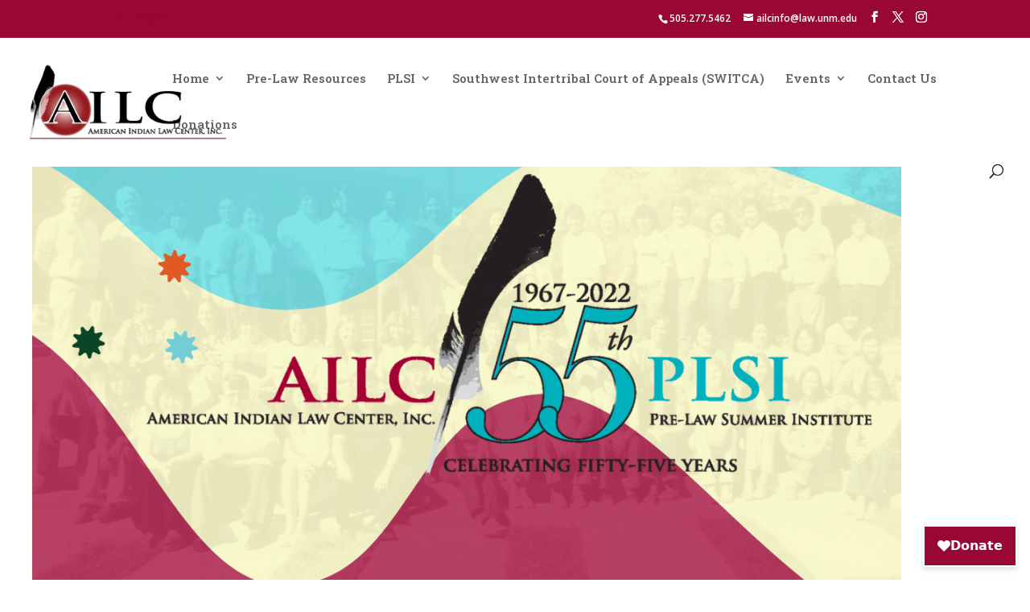

--- FILE ---
content_type: text/html; charset=UTF-8
request_url: https://www.ailc-inc.org/plsi55/
body_size: 18373
content:
<!DOCTYPE html>
<html lang="en-US">
<head>
	<meta charset="UTF-8" />
<meta http-equiv="X-UA-Compatible" content="IE=edge">
	<link rel="pingback" href="https://www.ailc-inc.org/xmlrpc.php" />

	<script type="text/javascript">
		document.documentElement.className = 'js';
	</script>

	<title>PLSI 55 | AILC • American Indian Law Center, Inc.</title>
<meta name='robots' content='max-image-preview:large' />
<script>window._wca = window._wca || [];</script>
<script type="text/javascript">
			let jqueryParams=[],jQuery=function(r){return jqueryParams=[...jqueryParams,r],jQuery},$=function(r){return jqueryParams=[...jqueryParams,r],$};window.jQuery=jQuery,window.$=jQuery;let customHeadScripts=!1;jQuery.fn=jQuery.prototype={},$.fn=jQuery.prototype={},jQuery.noConflict=function(r){if(window.jQuery)return jQuery=window.jQuery,$=window.jQuery,customHeadScripts=!0,jQuery.noConflict},jQuery.ready=function(r){jqueryParams=[...jqueryParams,r]},$.ready=function(r){jqueryParams=[...jqueryParams,r]},jQuery.load=function(r){jqueryParams=[...jqueryParams,r]},$.load=function(r){jqueryParams=[...jqueryParams,r]},jQuery.fn.ready=function(r){jqueryParams=[...jqueryParams,r]},$.fn.ready=function(r){jqueryParams=[...jqueryParams,r]};</script><link rel='dns-prefetch' href='//stats.wp.com' />
<link rel='dns-prefetch' href='//fonts.googleapis.com' />
<link rel='preconnect' href='//c0.wp.com' />
<link rel='preconnect' href='//i0.wp.com' />
<link rel="alternate" type="application/rss+xml" title="AILC • American Indian Law Center, Inc. &raquo; Feed" href="https://www.ailc-inc.org/feed/" />
<link rel="alternate" type="application/rss+xml" title="AILC • American Indian Law Center, Inc. &raquo; Comments Feed" href="https://www.ailc-inc.org/comments/feed/" />
<link rel="alternate" type="text/calendar" title="AILC • American Indian Law Center, Inc. &raquo; iCal Feed" href="https://www.ailc-inc.org/events/?ical=1" />
<link rel="alternate" title="oEmbed (JSON)" type="application/json+oembed" href="https://www.ailc-inc.org/wp-json/oembed/1.0/embed?url=https%3A%2F%2Fwww.ailc-inc.org%2Fplsi55%2F" />
<link rel="alternate" title="oEmbed (XML)" type="text/xml+oembed" href="https://www.ailc-inc.org/wp-json/oembed/1.0/embed?url=https%3A%2F%2Fwww.ailc-inc.org%2Fplsi55%2F&#038;format=xml" />
<meta content="Divi Child v.3.0.51.1498072098" name="generator"/><link rel='stylesheet' id='pmpro_frontend_base-css' href='https://www.ailc-inc.org/wp-content/plugins/paid-memberships-pro/css/frontend/base.css?ver=3.6.2' type='text/css' media='all' />
<link rel='stylesheet' id='pmpro_frontend_variation_1-css' href='https://www.ailc-inc.org/wp-content/plugins/paid-memberships-pro/css/frontend/variation_1.css?ver=3.6.2' type='text/css' media='all' />
<link rel='stylesheet' id='wpmenucart-css' href='https://www.ailc-inc.org/wp-content/plugins/woocommerce-menu-bar-cart/assets/css/wpmenucart-main.min.css?ver=2.14.12' type='text/css' media='all' />
<link rel='stylesheet' id='woocommerce-layout-css' href='https://c0.wp.com/p/woocommerce/10.4.3/assets/css/woocommerce-layout.css' type='text/css' media='all' />
<style id='woocommerce-layout-inline-css' type='text/css'>

	.infinite-scroll .woocommerce-pagination {
		display: none;
	}
/*# sourceURL=woocommerce-layout-inline-css */
</style>
<link rel='stylesheet' id='woocommerce-smallscreen-css' href='https://c0.wp.com/p/woocommerce/10.4.3/assets/css/woocommerce-smallscreen.css' type='text/css' media='only screen and (max-width: 768px)' />
<link rel='stylesheet' id='woocommerce-general-css' href='https://c0.wp.com/p/woocommerce/10.4.3/assets/css/woocommerce.css' type='text/css' media='all' />
<style id='woocommerce-inline-inline-css' type='text/css'>
.woocommerce form .form-row .required { visibility: visible; }
/*# sourceURL=woocommerce-inline-inline-css */
</style>
<link rel='stylesheet' id='divi-torque-lite-modules-style-css' href='https://www.ailc-inc.org/wp-content/plugins/addons-for-divi/assets/css/modules-style.css?ver=4.2.2' type='text/css' media='all' />
<link rel='stylesheet' id='divi-torque-lite-magnific-popup-css' href='https://www.ailc-inc.org/wp-content/plugins/addons-for-divi/assets/libs/magnific-popup/magnific-popup.css?ver=4.2.2' type='text/css' media='all' />
<link rel='stylesheet' id='divi-torque-lite-frontend-css' href='https://www.ailc-inc.org/wp-content/plugins/addons-for-divi/assets/css/frontend.css?ver=4.2.2' type='text/css' media='all' />
<link rel='stylesheet' id='et-builder-googlefonts-cached-css' href='https://fonts.googleapis.com/css?family=Roboto+Slab:100,200,300,regular,500,600,700,800,900|Open+Sans:300,300italic,regular,italic,600,600italic,700,700italic,800,800italic&#038;subset=cyrillic,cyrillic-ext,greek,greek-ext,latin,latin-ext,vietnamese&#038;display=swap' type='text/css' media='all' />
<link rel='stylesheet' id='woocommerce-nyp-css' href='https://www.ailc-inc.org/wp-content/plugins/woocommerce-name-your-price/assets/css/frontend/name-your-price.min.css?ver=3.7.0' type='text/css' media='all' />
<link rel='stylesheet' id='divi-style-parent-css' href='https://www.ailc-inc.org/wp-content/themes/Divi/style-static.min.css?ver=4.27.4' type='text/css' media='all' />
<link rel='stylesheet' id='divi-style-css' href='https://www.ailc-inc.org/wp-content/themes/Divi-child/style.css?ver=4.27.4' type='text/css' media='all' />
<script type="text/javascript" src="https://c0.wp.com/c/6.9/wp-includes/js/jquery/jquery.min.js" id="jquery-core-js"></script>
<script type="text/javascript" src="https://c0.wp.com/c/6.9/wp-includes/js/jquery/jquery-migrate.min.js" id="jquery-migrate-js"></script>
<script type="text/javascript" id="jquery-js-after">
/* <![CDATA[ */
jqueryParams.length&&$.each(jqueryParams,function(e,r){if("function"==typeof r){var n=String(r);n.replace("$","jQuery");var a=new Function("return "+n)();$(document).ready(a)}});
//# sourceURL=jquery-js-after
/* ]]> */
</script>
<script type="text/javascript" src="https://c0.wp.com/p/woocommerce/10.4.3/assets/js/jquery-blockui/jquery.blockUI.min.js" id="wc-jquery-blockui-js" defer="defer" data-wp-strategy="defer"></script>
<script type="text/javascript" id="wc-add-to-cart-js-extra">
/* <![CDATA[ */
var wc_add_to_cart_params = {"ajax_url":"/wp-admin/admin-ajax.php","wc_ajax_url":"/?wc-ajax=%%endpoint%%","i18n_view_cart":"View cart","cart_url":"https://www.ailc-inc.org/cart/","is_cart":"","cart_redirect_after_add":"no"};
//# sourceURL=wc-add-to-cart-js-extra
/* ]]> */
</script>
<script type="text/javascript" src="https://c0.wp.com/p/woocommerce/10.4.3/assets/js/frontend/add-to-cart.min.js" id="wc-add-to-cart-js" defer="defer" data-wp-strategy="defer"></script>
<script type="text/javascript" src="https://c0.wp.com/p/woocommerce/10.4.3/assets/js/js-cookie/js.cookie.min.js" id="wc-js-cookie-js" defer="defer" data-wp-strategy="defer"></script>
<script type="text/javascript" id="woocommerce-js-extra">
/* <![CDATA[ */
var woocommerce_params = {"ajax_url":"/wp-admin/admin-ajax.php","wc_ajax_url":"/?wc-ajax=%%endpoint%%","i18n_password_show":"Show password","i18n_password_hide":"Hide password"};
//# sourceURL=woocommerce-js-extra
/* ]]> */
</script>
<script type="text/javascript" src="https://c0.wp.com/p/woocommerce/10.4.3/assets/js/frontend/woocommerce.min.js" id="woocommerce-js" defer="defer" data-wp-strategy="defer"></script>
<script type="text/javascript" src="https://stats.wp.com/s-202552.js" id="woocommerce-analytics-js" defer="defer" data-wp-strategy="defer"></script>
<link rel="https://api.w.org/" href="https://www.ailc-inc.org/wp-json/" /><link rel="alternate" title="JSON" type="application/json" href="https://www.ailc-inc.org/wp-json/wp/v2/pages/12075" /><link rel="EditURI" type="application/rsd+xml" title="RSD" href="https://www.ailc-inc.org/xmlrpc.php?rsd" />
<meta name="generator" content="WordPress 6.9" />
<meta name="generator" content="WooCommerce 10.4.3" />
<link rel="canonical" href="https://www.ailc-inc.org/plsi55/" />
<link rel='shortlink' href='https://www.ailc-inc.org/?p=12075' />
<style id="pmpro_colors">:root {
	--pmpro--color--base: #ffffff;
	--pmpro--color--contrast: #222222;
	--pmpro--color--accent: #990735;
	--pmpro--color--accent--variation: hsl( 341,91%,46.5% );
	--pmpro--color--border--variation: hsl( 0,0%,91% );
}</style><meta name="tec-api-version" content="v1"><meta name="tec-api-origin" content="https://www.ailc-inc.org"><link rel="alternate" href="https://www.ailc-inc.org/wp-json/tribe/events/v1/" />	<style>img#wpstats{display:none}</style>
		<meta name="viewport" content="width=device-width, initial-scale=1.0, maximum-scale=1.0, user-scalable=0" /><link rel="shortcut icon" href="https://www.ailc-inc.org/wp-content/uploads/favicon.png" />	<noscript><style>.woocommerce-product-gallery{ opacity: 1 !important; }</style></noscript>
	<style type="text/css" id="custom-background-css">
body.custom-background { background-color: #fff; }
</style>
	<link rel="stylesheet" id="et-divi-customizer-global-cached-inline-styles" href="https://www.ailc-inc.org/wp-content/et-cache/global/et-divi-customizer-global.min.css?ver=1765569167" /><style id='wp-block-button-inline-css' type='text/css'>
.wp-block-button__link{align-content:center;box-sizing:border-box;cursor:pointer;display:inline-block;height:100%;text-align:center;word-break:break-word}.wp-block-button__link.aligncenter{text-align:center}.wp-block-button__link.alignright{text-align:right}:where(.wp-block-button__link){border-radius:9999px;box-shadow:none;padding:calc(.667em + 2px) calc(1.333em + 2px);text-decoration:none}.wp-block-button[style*=text-decoration] .wp-block-button__link{text-decoration:inherit}.wp-block-buttons>.wp-block-button.has-custom-width{max-width:none}.wp-block-buttons>.wp-block-button.has-custom-width .wp-block-button__link{width:100%}.wp-block-buttons>.wp-block-button.has-custom-font-size .wp-block-button__link{font-size:inherit}.wp-block-buttons>.wp-block-button.wp-block-button__width-25{width:calc(25% - var(--wp--style--block-gap, .5em)*.75)}.wp-block-buttons>.wp-block-button.wp-block-button__width-50{width:calc(50% - var(--wp--style--block-gap, .5em)*.5)}.wp-block-buttons>.wp-block-button.wp-block-button__width-75{width:calc(75% - var(--wp--style--block-gap, .5em)*.25)}.wp-block-buttons>.wp-block-button.wp-block-button__width-100{flex-basis:100%;width:100%}.wp-block-buttons.is-vertical>.wp-block-button.wp-block-button__width-25{width:25%}.wp-block-buttons.is-vertical>.wp-block-button.wp-block-button__width-50{width:50%}.wp-block-buttons.is-vertical>.wp-block-button.wp-block-button__width-75{width:75%}.wp-block-button.is-style-squared,.wp-block-button__link.wp-block-button.is-style-squared{border-radius:0}.wp-block-button.no-border-radius,.wp-block-button__link.no-border-radius{border-radius:0!important}:root :where(.wp-block-button .wp-block-button__link.is-style-outline),:root :where(.wp-block-button.is-style-outline>.wp-block-button__link){border:2px solid;padding:.667em 1.333em}:root :where(.wp-block-button .wp-block-button__link.is-style-outline:not(.has-text-color)),:root :where(.wp-block-button.is-style-outline>.wp-block-button__link:not(.has-text-color)){color:currentColor}:root :where(.wp-block-button .wp-block-button__link.is-style-outline:not(.has-background)),:root :where(.wp-block-button.is-style-outline>.wp-block-button__link:not(.has-background)){background-color:initial;background-image:none}
/*# sourceURL=https://c0.wp.com/c/6.9/wp-includes/blocks/button/style.min.css */
</style>
<style id='wp-block-buttons-inline-css' type='text/css'>
.wp-block-buttons{box-sizing:border-box}.wp-block-buttons.is-vertical{flex-direction:column}.wp-block-buttons.is-vertical>.wp-block-button:last-child{margin-bottom:0}.wp-block-buttons>.wp-block-button{display:inline-block;margin:0}.wp-block-buttons.is-content-justification-left{justify-content:flex-start}.wp-block-buttons.is-content-justification-left.is-vertical{align-items:flex-start}.wp-block-buttons.is-content-justification-center{justify-content:center}.wp-block-buttons.is-content-justification-center.is-vertical{align-items:center}.wp-block-buttons.is-content-justification-right{justify-content:flex-end}.wp-block-buttons.is-content-justification-right.is-vertical{align-items:flex-end}.wp-block-buttons.is-content-justification-space-between{justify-content:space-between}.wp-block-buttons.aligncenter{text-align:center}.wp-block-buttons:not(.is-content-justification-space-between,.is-content-justification-right,.is-content-justification-left,.is-content-justification-center) .wp-block-button.aligncenter{margin-left:auto;margin-right:auto;width:100%}.wp-block-buttons[style*=text-decoration] .wp-block-button,.wp-block-buttons[style*=text-decoration] .wp-block-button__link{text-decoration:inherit}.wp-block-buttons.has-custom-font-size .wp-block-button__link{font-size:inherit}.wp-block-buttons .wp-block-button__link{width:100%}.wp-block-button.aligncenter{text-align:center}
/*# sourceURL=https://c0.wp.com/c/6.9/wp-includes/blocks/buttons/style.min.css */
</style>
<style id='wp-block-social-links-inline-css' type='text/css'>
.wp-block-social-links{background:none;box-sizing:border-box;margin-left:0;padding-left:0;padding-right:0;text-indent:0}.wp-block-social-links .wp-social-link a,.wp-block-social-links .wp-social-link a:hover{border-bottom:0;box-shadow:none;text-decoration:none}.wp-block-social-links .wp-social-link svg{height:1em;width:1em}.wp-block-social-links .wp-social-link span:not(.screen-reader-text){font-size:.65em;margin-left:.5em;margin-right:.5em}.wp-block-social-links.has-small-icon-size{font-size:16px}.wp-block-social-links,.wp-block-social-links.has-normal-icon-size{font-size:24px}.wp-block-social-links.has-large-icon-size{font-size:36px}.wp-block-social-links.has-huge-icon-size{font-size:48px}.wp-block-social-links.aligncenter{display:flex;justify-content:center}.wp-block-social-links.alignright{justify-content:flex-end}.wp-block-social-link{border-radius:9999px;display:block}@media not (prefers-reduced-motion){.wp-block-social-link{transition:transform .1s ease}}.wp-block-social-link{height:auto}.wp-block-social-link a{align-items:center;display:flex;line-height:0}.wp-block-social-link:hover{transform:scale(1.1)}.wp-block-social-links .wp-block-social-link.wp-social-link{display:inline-block;margin:0;padding:0}.wp-block-social-links .wp-block-social-link.wp-social-link .wp-block-social-link-anchor,.wp-block-social-links .wp-block-social-link.wp-social-link .wp-block-social-link-anchor svg,.wp-block-social-links .wp-block-social-link.wp-social-link .wp-block-social-link-anchor:active,.wp-block-social-links .wp-block-social-link.wp-social-link .wp-block-social-link-anchor:hover,.wp-block-social-links .wp-block-social-link.wp-social-link .wp-block-social-link-anchor:visited{color:currentColor;fill:currentColor}:where(.wp-block-social-links:not(.is-style-logos-only)) .wp-social-link{background-color:#f0f0f0;color:#444}:where(.wp-block-social-links:not(.is-style-logos-only)) .wp-social-link-amazon{background-color:#f90;color:#fff}:where(.wp-block-social-links:not(.is-style-logos-only)) .wp-social-link-bandcamp{background-color:#1ea0c3;color:#fff}:where(.wp-block-social-links:not(.is-style-logos-only)) .wp-social-link-behance{background-color:#0757fe;color:#fff}:where(.wp-block-social-links:not(.is-style-logos-only)) .wp-social-link-bluesky{background-color:#0a7aff;color:#fff}:where(.wp-block-social-links:not(.is-style-logos-only)) .wp-social-link-codepen{background-color:#1e1f26;color:#fff}:where(.wp-block-social-links:not(.is-style-logos-only)) .wp-social-link-deviantart{background-color:#02e49b;color:#fff}:where(.wp-block-social-links:not(.is-style-logos-only)) .wp-social-link-discord{background-color:#5865f2;color:#fff}:where(.wp-block-social-links:not(.is-style-logos-only)) .wp-social-link-dribbble{background-color:#e94c89;color:#fff}:where(.wp-block-social-links:not(.is-style-logos-only)) .wp-social-link-dropbox{background-color:#4280ff;color:#fff}:where(.wp-block-social-links:not(.is-style-logos-only)) .wp-social-link-etsy{background-color:#f45800;color:#fff}:where(.wp-block-social-links:not(.is-style-logos-only)) .wp-social-link-facebook{background-color:#0866ff;color:#fff}:where(.wp-block-social-links:not(.is-style-logos-only)) .wp-social-link-fivehundredpx{background-color:#000;color:#fff}:where(.wp-block-social-links:not(.is-style-logos-only)) .wp-social-link-flickr{background-color:#0461dd;color:#fff}:where(.wp-block-social-links:not(.is-style-logos-only)) .wp-social-link-foursquare{background-color:#e65678;color:#fff}:where(.wp-block-social-links:not(.is-style-logos-only)) .wp-social-link-github{background-color:#24292d;color:#fff}:where(.wp-block-social-links:not(.is-style-logos-only)) .wp-social-link-goodreads{background-color:#eceadd;color:#382110}:where(.wp-block-social-links:not(.is-style-logos-only)) .wp-social-link-google{background-color:#ea4434;color:#fff}:where(.wp-block-social-links:not(.is-style-logos-only)) .wp-social-link-gravatar{background-color:#1d4fc4;color:#fff}:where(.wp-block-social-links:not(.is-style-logos-only)) .wp-social-link-instagram{background-color:#f00075;color:#fff}:where(.wp-block-social-links:not(.is-style-logos-only)) .wp-social-link-lastfm{background-color:#e21b24;color:#fff}:where(.wp-block-social-links:not(.is-style-logos-only)) .wp-social-link-linkedin{background-color:#0d66c2;color:#fff}:where(.wp-block-social-links:not(.is-style-logos-only)) .wp-social-link-mastodon{background-color:#3288d4;color:#fff}:where(.wp-block-social-links:not(.is-style-logos-only)) .wp-social-link-medium{background-color:#000;color:#fff}:where(.wp-block-social-links:not(.is-style-logos-only)) .wp-social-link-meetup{background-color:#f6405f;color:#fff}:where(.wp-block-social-links:not(.is-style-logos-only)) .wp-social-link-patreon{background-color:#000;color:#fff}:where(.wp-block-social-links:not(.is-style-logos-only)) .wp-social-link-pinterest{background-color:#e60122;color:#fff}:where(.wp-block-social-links:not(.is-style-logos-only)) .wp-social-link-pocket{background-color:#ef4155;color:#fff}:where(.wp-block-social-links:not(.is-style-logos-only)) .wp-social-link-reddit{background-color:#ff4500;color:#fff}:where(.wp-block-social-links:not(.is-style-logos-only)) .wp-social-link-skype{background-color:#0478d7;color:#fff}:where(.wp-block-social-links:not(.is-style-logos-only)) .wp-social-link-snapchat{background-color:#fefc00;color:#fff;stroke:#000}:where(.wp-block-social-links:not(.is-style-logos-only)) .wp-social-link-soundcloud{background-color:#ff5600;color:#fff}:where(.wp-block-social-links:not(.is-style-logos-only)) .wp-social-link-spotify{background-color:#1bd760;color:#fff}:where(.wp-block-social-links:not(.is-style-logos-only)) .wp-social-link-telegram{background-color:#2aabee;color:#fff}:where(.wp-block-social-links:not(.is-style-logos-only)) .wp-social-link-threads{background-color:#000;color:#fff}:where(.wp-block-social-links:not(.is-style-logos-only)) .wp-social-link-tiktok{background-color:#000;color:#fff}:where(.wp-block-social-links:not(.is-style-logos-only)) .wp-social-link-tumblr{background-color:#011835;color:#fff}:where(.wp-block-social-links:not(.is-style-logos-only)) .wp-social-link-twitch{background-color:#6440a4;color:#fff}:where(.wp-block-social-links:not(.is-style-logos-only)) .wp-social-link-twitter{background-color:#1da1f2;color:#fff}:where(.wp-block-social-links:not(.is-style-logos-only)) .wp-social-link-vimeo{background-color:#1eb7ea;color:#fff}:where(.wp-block-social-links:not(.is-style-logos-only)) .wp-social-link-vk{background-color:#4680c2;color:#fff}:where(.wp-block-social-links:not(.is-style-logos-only)) .wp-social-link-wordpress{background-color:#3499cd;color:#fff}:where(.wp-block-social-links:not(.is-style-logos-only)) .wp-social-link-whatsapp{background-color:#25d366;color:#fff}:where(.wp-block-social-links:not(.is-style-logos-only)) .wp-social-link-x{background-color:#000;color:#fff}:where(.wp-block-social-links:not(.is-style-logos-only)) .wp-social-link-yelp{background-color:#d32422;color:#fff}:where(.wp-block-social-links:not(.is-style-logos-only)) .wp-social-link-youtube{background-color:red;color:#fff}:where(.wp-block-social-links.is-style-logos-only) .wp-social-link{background:none}:where(.wp-block-social-links.is-style-logos-only) .wp-social-link svg{height:1.25em;width:1.25em}:where(.wp-block-social-links.is-style-logos-only) .wp-social-link-amazon{color:#f90}:where(.wp-block-social-links.is-style-logos-only) .wp-social-link-bandcamp{color:#1ea0c3}:where(.wp-block-social-links.is-style-logos-only) .wp-social-link-behance{color:#0757fe}:where(.wp-block-social-links.is-style-logos-only) .wp-social-link-bluesky{color:#0a7aff}:where(.wp-block-social-links.is-style-logos-only) .wp-social-link-codepen{color:#1e1f26}:where(.wp-block-social-links.is-style-logos-only) .wp-social-link-deviantart{color:#02e49b}:where(.wp-block-social-links.is-style-logos-only) .wp-social-link-discord{color:#5865f2}:where(.wp-block-social-links.is-style-logos-only) .wp-social-link-dribbble{color:#e94c89}:where(.wp-block-social-links.is-style-logos-only) .wp-social-link-dropbox{color:#4280ff}:where(.wp-block-social-links.is-style-logos-only) .wp-social-link-etsy{color:#f45800}:where(.wp-block-social-links.is-style-logos-only) .wp-social-link-facebook{color:#0866ff}:where(.wp-block-social-links.is-style-logos-only) .wp-social-link-fivehundredpx{color:#000}:where(.wp-block-social-links.is-style-logos-only) .wp-social-link-flickr{color:#0461dd}:where(.wp-block-social-links.is-style-logos-only) .wp-social-link-foursquare{color:#e65678}:where(.wp-block-social-links.is-style-logos-only) .wp-social-link-github{color:#24292d}:where(.wp-block-social-links.is-style-logos-only) .wp-social-link-goodreads{color:#382110}:where(.wp-block-social-links.is-style-logos-only) .wp-social-link-google{color:#ea4434}:where(.wp-block-social-links.is-style-logos-only) .wp-social-link-gravatar{color:#1d4fc4}:where(.wp-block-social-links.is-style-logos-only) .wp-social-link-instagram{color:#f00075}:where(.wp-block-social-links.is-style-logos-only) .wp-social-link-lastfm{color:#e21b24}:where(.wp-block-social-links.is-style-logos-only) .wp-social-link-linkedin{color:#0d66c2}:where(.wp-block-social-links.is-style-logos-only) .wp-social-link-mastodon{color:#3288d4}:where(.wp-block-social-links.is-style-logos-only) .wp-social-link-medium{color:#000}:where(.wp-block-social-links.is-style-logos-only) .wp-social-link-meetup{color:#f6405f}:where(.wp-block-social-links.is-style-logos-only) .wp-social-link-patreon{color:#000}:where(.wp-block-social-links.is-style-logos-only) .wp-social-link-pinterest{color:#e60122}:where(.wp-block-social-links.is-style-logos-only) .wp-social-link-pocket{color:#ef4155}:where(.wp-block-social-links.is-style-logos-only) .wp-social-link-reddit{color:#ff4500}:where(.wp-block-social-links.is-style-logos-only) .wp-social-link-skype{color:#0478d7}:where(.wp-block-social-links.is-style-logos-only) .wp-social-link-snapchat{color:#fff;stroke:#000}:where(.wp-block-social-links.is-style-logos-only) .wp-social-link-soundcloud{color:#ff5600}:where(.wp-block-social-links.is-style-logos-only) .wp-social-link-spotify{color:#1bd760}:where(.wp-block-social-links.is-style-logos-only) .wp-social-link-telegram{color:#2aabee}:where(.wp-block-social-links.is-style-logos-only) .wp-social-link-threads{color:#000}:where(.wp-block-social-links.is-style-logos-only) .wp-social-link-tiktok{color:#000}:where(.wp-block-social-links.is-style-logos-only) .wp-social-link-tumblr{color:#011835}:where(.wp-block-social-links.is-style-logos-only) .wp-social-link-twitch{color:#6440a4}:where(.wp-block-social-links.is-style-logos-only) .wp-social-link-twitter{color:#1da1f2}:where(.wp-block-social-links.is-style-logos-only) .wp-social-link-vimeo{color:#1eb7ea}:where(.wp-block-social-links.is-style-logos-only) .wp-social-link-vk{color:#4680c2}:where(.wp-block-social-links.is-style-logos-only) .wp-social-link-whatsapp{color:#25d366}:where(.wp-block-social-links.is-style-logos-only) .wp-social-link-wordpress{color:#3499cd}:where(.wp-block-social-links.is-style-logos-only) .wp-social-link-x{color:#000}:where(.wp-block-social-links.is-style-logos-only) .wp-social-link-yelp{color:#d32422}:where(.wp-block-social-links.is-style-logos-only) .wp-social-link-youtube{color:red}.wp-block-social-links.is-style-pill-shape .wp-social-link{width:auto}:root :where(.wp-block-social-links .wp-social-link a){padding:.25em}:root :where(.wp-block-social-links.is-style-logos-only .wp-social-link a){padding:0}:root :where(.wp-block-social-links.is-style-pill-shape .wp-social-link a){padding-left:.6666666667em;padding-right:.6666666667em}.wp-block-social-links:not(.has-icon-color):not(.has-icon-background-color) .wp-social-link-snapchat .wp-block-social-link-label{color:#000}
/*# sourceURL=https://c0.wp.com/c/6.9/wp-includes/blocks/social-links/style.min.css */
</style>
<style id='global-styles-inline-css' type='text/css'>
:root{--wp--preset--aspect-ratio--square: 1;--wp--preset--aspect-ratio--4-3: 4/3;--wp--preset--aspect-ratio--3-4: 3/4;--wp--preset--aspect-ratio--3-2: 3/2;--wp--preset--aspect-ratio--2-3: 2/3;--wp--preset--aspect-ratio--16-9: 16/9;--wp--preset--aspect-ratio--9-16: 9/16;--wp--preset--color--black: #000000;--wp--preset--color--cyan-bluish-gray: #abb8c3;--wp--preset--color--white: #ffffff;--wp--preset--color--pale-pink: #f78da7;--wp--preset--color--vivid-red: #cf2e2e;--wp--preset--color--luminous-vivid-orange: #ff6900;--wp--preset--color--luminous-vivid-amber: #fcb900;--wp--preset--color--light-green-cyan: #7bdcb5;--wp--preset--color--vivid-green-cyan: #00d084;--wp--preset--color--pale-cyan-blue: #8ed1fc;--wp--preset--color--vivid-cyan-blue: #0693e3;--wp--preset--color--vivid-purple: #9b51e0;--wp--preset--gradient--vivid-cyan-blue-to-vivid-purple: linear-gradient(135deg,rgb(6,147,227) 0%,rgb(155,81,224) 100%);--wp--preset--gradient--light-green-cyan-to-vivid-green-cyan: linear-gradient(135deg,rgb(122,220,180) 0%,rgb(0,208,130) 100%);--wp--preset--gradient--luminous-vivid-amber-to-luminous-vivid-orange: linear-gradient(135deg,rgb(252,185,0) 0%,rgb(255,105,0) 100%);--wp--preset--gradient--luminous-vivid-orange-to-vivid-red: linear-gradient(135deg,rgb(255,105,0) 0%,rgb(207,46,46) 100%);--wp--preset--gradient--very-light-gray-to-cyan-bluish-gray: linear-gradient(135deg,rgb(238,238,238) 0%,rgb(169,184,195) 100%);--wp--preset--gradient--cool-to-warm-spectrum: linear-gradient(135deg,rgb(74,234,220) 0%,rgb(151,120,209) 20%,rgb(207,42,186) 40%,rgb(238,44,130) 60%,rgb(251,105,98) 80%,rgb(254,248,76) 100%);--wp--preset--gradient--blush-light-purple: linear-gradient(135deg,rgb(255,206,236) 0%,rgb(152,150,240) 100%);--wp--preset--gradient--blush-bordeaux: linear-gradient(135deg,rgb(254,205,165) 0%,rgb(254,45,45) 50%,rgb(107,0,62) 100%);--wp--preset--gradient--luminous-dusk: linear-gradient(135deg,rgb(255,203,112) 0%,rgb(199,81,192) 50%,rgb(65,88,208) 100%);--wp--preset--gradient--pale-ocean: linear-gradient(135deg,rgb(255,245,203) 0%,rgb(182,227,212) 50%,rgb(51,167,181) 100%);--wp--preset--gradient--electric-grass: linear-gradient(135deg,rgb(202,248,128) 0%,rgb(113,206,126) 100%);--wp--preset--gradient--midnight: linear-gradient(135deg,rgb(2,3,129) 0%,rgb(40,116,252) 100%);--wp--preset--font-size--small: 13px;--wp--preset--font-size--medium: 20px;--wp--preset--font-size--large: 36px;--wp--preset--font-size--x-large: 42px;--wp--preset--spacing--20: 0.44rem;--wp--preset--spacing--30: 0.67rem;--wp--preset--spacing--40: 1rem;--wp--preset--spacing--50: 1.5rem;--wp--preset--spacing--60: 2.25rem;--wp--preset--spacing--70: 3.38rem;--wp--preset--spacing--80: 5.06rem;--wp--preset--shadow--natural: 6px 6px 9px rgba(0, 0, 0, 0.2);--wp--preset--shadow--deep: 12px 12px 50px rgba(0, 0, 0, 0.4);--wp--preset--shadow--sharp: 6px 6px 0px rgba(0, 0, 0, 0.2);--wp--preset--shadow--outlined: 6px 6px 0px -3px rgb(255, 255, 255), 6px 6px rgb(0, 0, 0);--wp--preset--shadow--crisp: 6px 6px 0px rgb(0, 0, 0);}:root { --wp--style--global--content-size: 823px;--wp--style--global--wide-size: 1080px; }:where(body) { margin: 0; }.wp-site-blocks > .alignleft { float: left; margin-right: 2em; }.wp-site-blocks > .alignright { float: right; margin-left: 2em; }.wp-site-blocks > .aligncenter { justify-content: center; margin-left: auto; margin-right: auto; }:where(.is-layout-flex){gap: 0.5em;}:where(.is-layout-grid){gap: 0.5em;}.is-layout-flow > .alignleft{float: left;margin-inline-start: 0;margin-inline-end: 2em;}.is-layout-flow > .alignright{float: right;margin-inline-start: 2em;margin-inline-end: 0;}.is-layout-flow > .aligncenter{margin-left: auto !important;margin-right: auto !important;}.is-layout-constrained > .alignleft{float: left;margin-inline-start: 0;margin-inline-end: 2em;}.is-layout-constrained > .alignright{float: right;margin-inline-start: 2em;margin-inline-end: 0;}.is-layout-constrained > .aligncenter{margin-left: auto !important;margin-right: auto !important;}.is-layout-constrained > :where(:not(.alignleft):not(.alignright):not(.alignfull)){max-width: var(--wp--style--global--content-size);margin-left: auto !important;margin-right: auto !important;}.is-layout-constrained > .alignwide{max-width: var(--wp--style--global--wide-size);}body .is-layout-flex{display: flex;}.is-layout-flex{flex-wrap: wrap;align-items: center;}.is-layout-flex > :is(*, div){margin: 0;}body .is-layout-grid{display: grid;}.is-layout-grid > :is(*, div){margin: 0;}body{padding-top: 0px;padding-right: 0px;padding-bottom: 0px;padding-left: 0px;}:root :where(.wp-element-button, .wp-block-button__link){background-color: #32373c;border-width: 0;color: #fff;font-family: inherit;font-size: inherit;font-style: inherit;font-weight: inherit;letter-spacing: inherit;line-height: inherit;padding-top: calc(0.667em + 2px);padding-right: calc(1.333em + 2px);padding-bottom: calc(0.667em + 2px);padding-left: calc(1.333em + 2px);text-decoration: none;text-transform: inherit;}.has-black-color{color: var(--wp--preset--color--black) !important;}.has-cyan-bluish-gray-color{color: var(--wp--preset--color--cyan-bluish-gray) !important;}.has-white-color{color: var(--wp--preset--color--white) !important;}.has-pale-pink-color{color: var(--wp--preset--color--pale-pink) !important;}.has-vivid-red-color{color: var(--wp--preset--color--vivid-red) !important;}.has-luminous-vivid-orange-color{color: var(--wp--preset--color--luminous-vivid-orange) !important;}.has-luminous-vivid-amber-color{color: var(--wp--preset--color--luminous-vivid-amber) !important;}.has-light-green-cyan-color{color: var(--wp--preset--color--light-green-cyan) !important;}.has-vivid-green-cyan-color{color: var(--wp--preset--color--vivid-green-cyan) !important;}.has-pale-cyan-blue-color{color: var(--wp--preset--color--pale-cyan-blue) !important;}.has-vivid-cyan-blue-color{color: var(--wp--preset--color--vivid-cyan-blue) !important;}.has-vivid-purple-color{color: var(--wp--preset--color--vivid-purple) !important;}.has-black-background-color{background-color: var(--wp--preset--color--black) !important;}.has-cyan-bluish-gray-background-color{background-color: var(--wp--preset--color--cyan-bluish-gray) !important;}.has-white-background-color{background-color: var(--wp--preset--color--white) !important;}.has-pale-pink-background-color{background-color: var(--wp--preset--color--pale-pink) !important;}.has-vivid-red-background-color{background-color: var(--wp--preset--color--vivid-red) !important;}.has-luminous-vivid-orange-background-color{background-color: var(--wp--preset--color--luminous-vivid-orange) !important;}.has-luminous-vivid-amber-background-color{background-color: var(--wp--preset--color--luminous-vivid-amber) !important;}.has-light-green-cyan-background-color{background-color: var(--wp--preset--color--light-green-cyan) !important;}.has-vivid-green-cyan-background-color{background-color: var(--wp--preset--color--vivid-green-cyan) !important;}.has-pale-cyan-blue-background-color{background-color: var(--wp--preset--color--pale-cyan-blue) !important;}.has-vivid-cyan-blue-background-color{background-color: var(--wp--preset--color--vivid-cyan-blue) !important;}.has-vivid-purple-background-color{background-color: var(--wp--preset--color--vivid-purple) !important;}.has-black-border-color{border-color: var(--wp--preset--color--black) !important;}.has-cyan-bluish-gray-border-color{border-color: var(--wp--preset--color--cyan-bluish-gray) !important;}.has-white-border-color{border-color: var(--wp--preset--color--white) !important;}.has-pale-pink-border-color{border-color: var(--wp--preset--color--pale-pink) !important;}.has-vivid-red-border-color{border-color: var(--wp--preset--color--vivid-red) !important;}.has-luminous-vivid-orange-border-color{border-color: var(--wp--preset--color--luminous-vivid-orange) !important;}.has-luminous-vivid-amber-border-color{border-color: var(--wp--preset--color--luminous-vivid-amber) !important;}.has-light-green-cyan-border-color{border-color: var(--wp--preset--color--light-green-cyan) !important;}.has-vivid-green-cyan-border-color{border-color: var(--wp--preset--color--vivid-green-cyan) !important;}.has-pale-cyan-blue-border-color{border-color: var(--wp--preset--color--pale-cyan-blue) !important;}.has-vivid-cyan-blue-border-color{border-color: var(--wp--preset--color--vivid-cyan-blue) !important;}.has-vivid-purple-border-color{border-color: var(--wp--preset--color--vivid-purple) !important;}.has-vivid-cyan-blue-to-vivid-purple-gradient-background{background: var(--wp--preset--gradient--vivid-cyan-blue-to-vivid-purple) !important;}.has-light-green-cyan-to-vivid-green-cyan-gradient-background{background: var(--wp--preset--gradient--light-green-cyan-to-vivid-green-cyan) !important;}.has-luminous-vivid-amber-to-luminous-vivid-orange-gradient-background{background: var(--wp--preset--gradient--luminous-vivid-amber-to-luminous-vivid-orange) !important;}.has-luminous-vivid-orange-to-vivid-red-gradient-background{background: var(--wp--preset--gradient--luminous-vivid-orange-to-vivid-red) !important;}.has-very-light-gray-to-cyan-bluish-gray-gradient-background{background: var(--wp--preset--gradient--very-light-gray-to-cyan-bluish-gray) !important;}.has-cool-to-warm-spectrum-gradient-background{background: var(--wp--preset--gradient--cool-to-warm-spectrum) !important;}.has-blush-light-purple-gradient-background{background: var(--wp--preset--gradient--blush-light-purple) !important;}.has-blush-bordeaux-gradient-background{background: var(--wp--preset--gradient--blush-bordeaux) !important;}.has-luminous-dusk-gradient-background{background: var(--wp--preset--gradient--luminous-dusk) !important;}.has-pale-ocean-gradient-background{background: var(--wp--preset--gradient--pale-ocean) !important;}.has-electric-grass-gradient-background{background: var(--wp--preset--gradient--electric-grass) !important;}.has-midnight-gradient-background{background: var(--wp--preset--gradient--midnight) !important;}.has-small-font-size{font-size: var(--wp--preset--font-size--small) !important;}.has-medium-font-size{font-size: var(--wp--preset--font-size--medium) !important;}.has-large-font-size{font-size: var(--wp--preset--font-size--large) !important;}.has-x-large-font-size{font-size: var(--wp--preset--font-size--x-large) !important;}
/*# sourceURL=global-styles-inline-css */
</style>
<style id='core-block-supports-inline-css' type='text/css'>
.wp-container-core-social-links-is-layout-2f0dc101{justify-content:center;}
/*# sourceURL=core-block-supports-inline-css */
</style>
<link rel='stylesheet' id='wc-stripe-blocks-checkout-style-css' href='https://www.ailc-inc.org/wp-content/plugins/woocommerce-gateway-stripe/build/upe-blocks.css?ver=1e1661bb3db973deba05' type='text/css' media='all' />
<link rel='stylesheet' id='wc-blocks-style-css' href='https://c0.wp.com/p/woocommerce/10.4.3/assets/client/blocks/wc-blocks.css' type='text/css' media='all' />
<link rel='stylesheet' id='wp-block-library-css' href='https://c0.wp.com/c/6.9/wp-includes/css/dist/block-library/style.min.css' type='text/css' media='none' onload="media='all'" />
<style id='wp-block-library-inline-css' type='text/css'>
/*wp_block_styles_on_demand_placeholder:694e2063de102*/
/*# sourceURL=wp-block-library-inline-css */
</style>
</head>
<body class="pmpro-variation_1 wp-singular page-template-default page page-id-12075 page-parent custom-background wp-theme-Divi wp-child-theme-Divi-child theme-Divi pmpro-body-has-access woocommerce-no-js tribe-no-js page-template-divi-child et_pb_button_helper_class et_fullwidth_nav et_fixed_nav et_show_nav et_secondary_nav_enabled et_secondary_nav_two_panels et_primary_nav_dropdown_animation_fade et_secondary_nav_dropdown_animation_fade et_header_style_left et_pb_footer_columns4 et_cover_background et_pb_gutter et_pb_gutters4 et_pb_pagebuilder_layout et_smooth_scroll et_no_sidebar et_divi_theme et-db">
	<div id="page-container">

					<div id="top-header">
			<div class="container clearfix">

			
				<div id="et-info">
									<span id="et-info-phone">505.277.5462</span>
				
									<a href="mailto:ailcinfo@law.unm.edu"><span id="et-info-email">ailcinfo@law.unm.edu</span></a>
				
				<ul class="et-social-icons">

	<li class="et-social-icon et-social-facebook">
		<a href="https://www.facebook.com/American-Indian-Law-Center-Inc-413842998663708" class="icon">
			<span>Facebook</span>
		</a>
	</li>
	<li class="et-social-icon et-social-twitter">
		<a href="https://twitter.com/ailcinc?lang=en" class="icon">
			<span>X</span>
		</a>
	</li>
	<li class="et-social-icon et-social-instagram">
		<a href="https://www.instagram.com/ailcinc/" class="icon">
			<span>Instagram</span>
		</a>
	</li>

</ul>				</div>

			
				<div id="et-secondary-menu">
				<div class="et_duplicate_social_icons">
								<ul class="et-social-icons">

	<li class="et-social-icon et-social-facebook">
		<a href="https://www.facebook.com/American-Indian-Law-Center-Inc-413842998663708" class="icon">
			<span>Facebook</span>
		</a>
	</li>
	<li class="et-social-icon et-social-twitter">
		<a href="https://twitter.com/ailcinc?lang=en" class="icon">
			<span>X</span>
		</a>
	</li>
	<li class="et-social-icon et-social-instagram">
		<a href="https://www.instagram.com/ailcinc/" class="icon">
			<span>Instagram</span>
		</a>
	</li>

</ul>
							</div><a href="https://www.ailc-inc.org/cart/" class="et-cart-info">
				<span>0 Items</span>
			</a>				</div>

			</div>
		</div>
		
	
			<header id="main-header" data-height-onload="85">
			<div class="container clearfix et_menu_container">
							<div class="logo_container">
					<span class="logo_helper"></span>
					<a href="https://www.ailc-inc.org/">
						<img src="https://www.ailc-inc.org/wp-content/uploads/2017/05/american-indian-law-center-inc-logo.jpg" width="297" height="115" alt="AILC • American Indian Law Center, Inc." id="logo" data-height-percentage="60" />
					</a>
				</div>
							<div id="et-top-navigation" data-height="85" data-fixed-height="40">
											<nav id="top-menu-nav">
						<ul id="top-menu" class="nav"><li id="menu-item-12072" class="menu-item menu-item-type-post_type menu-item-object-page menu-item-home menu-item-has-children menu-item-12072"><a href="https://www.ailc-inc.org/">Home</a>
<ul class="sub-menu">
	<li id="menu-item-12089" class="menu-item menu-item-type-post_type menu-item-object-page menu-item-12089"><a href="https://www.ailc-inc.org/about/">About</a></li>
	<li id="menu-item-2356" class="menu-item menu-item-type-post_type menu-item-object-page menu-item-2356"><a href="https://www.ailc-inc.org/about/policy-legal-analysis/">Policy &#038; Legal Analysis</a></li>
</ul>
</li>
<li id="menu-item-987496243" class="menu-item menu-item-type-post_type menu-item-object-page menu-item-987496243"><a href="https://www.ailc-inc.org/pre-law-resources/">Pre-Law Resources</a></li>
<li id="menu-item-2359" class="menu-item menu-item-type-post_type menu-item-object-page menu-item-has-children menu-item-2359"><a href="https://www.ailc-inc.org/plsi/">PLSI</a>
<ul class="sub-menu">
	<li id="menu-item-2362" class="menu-item menu-item-type-post_type menu-item-object-page menu-item-2362"><a href="https://www.ailc-inc.org/plsi-history/">PLSI History</a></li>
	<li id="menu-item-2364" class="menu-item menu-item-type-post_type menu-item-object-page menu-item-2364"><a href="https://www.ailc-inc.org/plsi/judicial-clerkship/">Judicial Clerkships</a></li>
	<li id="menu-item-987495943" class="menu-item menu-item-type-post_type menu-item-object-page menu-item-987495943"><a href="https://www.ailc-inc.org/prof-dev/">Professional Development</a></li>
	<li id="menu-item-2366" class="menu-item menu-item-type-post_type menu-item-object-page menu-item-2366"><a href="https://www.ailc-inc.org/plsi/application-and-important-dates/">PLSI 2025 Application and Important Dates</a></li>
	<li id="menu-item-2363" class="menu-item menu-item-type-post_type menu-item-object-page menu-item-2363"><a href="https://www.ailc-inc.org/native-bar-prep-initiative/">Native Bar Prep Initiative</a></li>
	<li id="menu-item-2365" class="menu-item menu-item-type-post_type menu-item-object-page menu-item-2365"><a href="https://www.ailc-inc.org/plsi/financial-assistance/">Financial Assistance</a></li>
	<li id="menu-item-2825" class="menu-item menu-item-type-post_type menu-item-object-page menu-item-2825"><a href="https://www.ailc-inc.org/plsi/law-school-recruitment/">Law School Recruitment</a></li>
</ul>
</li>
<li id="menu-item-2357" class="menu-item menu-item-type-post_type menu-item-object-page menu-item-2357"><a href="https://www.ailc-inc.org/switca/">Southwest Intertribal Court of Appeals (SWITCA)</a></li>
<li id="menu-item-2355" class="menu-item menu-item-type-post_type menu-item-object-page menu-item-has-children menu-item-2355"><a href="https://www.ailc-inc.org/events/">Events</a>
<ul class="sub-menu">
	<li id="menu-item-331189" class="menu-item menu-item-type-post_type menu-item-object-page menu-item-331189"><a href="https://www.ailc-inc.org/events/homecoming/">PLSI Homecoming</a></li>
</ul>
</li>
<li id="menu-item-2353" class="menu-item menu-item-type-post_type menu-item-object-page menu-item-2353"><a href="https://www.ailc-inc.org/contact-us/">Contact Us</a></li>
<li id="menu-item-2354" class="menu-item menu-item-type-post_type menu-item-object-page menu-item-2354"><a href="https://www.ailc-inc.org/donations/">Donations</a></li>
</ul>						</nav>
					
					
					
											<div id="et_top_search">
							<span id="et_search_icon"></span>
						</div>
					
					<div id="et_mobile_nav_menu">
				<div class="mobile_nav closed">
					<span class="select_page">Select Page</span>
					<span class="mobile_menu_bar mobile_menu_bar_toggle"></span>
				</div>
			</div>				</div> <!-- #et-top-navigation -->
			</div> <!-- .container -->
						<div class="et_search_outer">
				<div class="container et_search_form_container">
					<form role="search" method="get" class="et-search-form" action="https://www.ailc-inc.org/">
					<input type="search" class="et-search-field" placeholder="Search &hellip;" value="" name="s" title="Search for:" />					</form>
					<span class="et_close_search_field"></span>
				</div>
			</div>
					</header> <!-- #main-header -->
			<div id="et-main-area">
	
<div id="main-content">


			
				<article id="post-12075" class="post-12075 page type-page status-publish has-post-thumbnail hentry pmpro-has-access">

				
					<div class="entry-content">
					<div class="et-l et-l--post">
			<div class="et_builder_inner_content et_pb_gutters4">
		<div class="et_pb_section et_pb_section_0 et_pb_section_parallax et_section_regular et_pb_section--with-menu" >
				
				
				
				
				
				
				<div class="et_pb_row et_pb_row_0">
				<div class="et_pb_column et_pb_column_4_4 et_pb_column_0  et_pb_css_mix_blend_mode_passthrough et-last-child">
				
				
				
				
				<div class="et_pb_module et_pb_image et_pb_image_0">
				
				
				
				
				<span class="et_pb_image_wrap "><img data-recalc-dims="1" fetchpriority="high" decoding="async" width="1080" height="567" src="https://i0.wp.com/www.ailc-inc.org/wp-content/uploads/AILCheader.png?resize=1080%2C567&#038;ssl=1" alt="" title="AILCheader" srcset="https://i0.wp.com/www.ailc-inc.org/wp-content/uploads/AILCheader.png?w=1200&ssl=1 1200w, https://i0.wp.com/www.ailc-inc.org/wp-content/uploads/AILCheader.png?resize=300%2C158&ssl=1 300w, https://i0.wp.com/www.ailc-inc.org/wp-content/uploads/AILCheader.png?resize=1024%2C538&ssl=1 1024w, https://i0.wp.com/www.ailc-inc.org/wp-content/uploads/AILCheader.png?resize=768%2C403&ssl=1 768w, https://i0.wp.com/www.ailc-inc.org/wp-content/uploads/AILCheader.png?resize=1080%2C567&ssl=1 1080w, https://i0.wp.com/www.ailc-inc.org/wp-content/uploads/AILCheader.png?resize=980%2C515&ssl=1 980w, https://i0.wp.com/www.ailc-inc.org/wp-content/uploads/AILCheader.png?resize=480%2C252&ssl=1 480w, https://i0.wp.com/www.ailc-inc.org/wp-content/uploads/AILCheader.png?resize=510%2C268&ssl=1 510w" sizes="(max-width: 1080px) 100vw, 1080px" class="wp-image-12434" /></span>
			</div>
			</div>
				
				
				
				
			</div><div class="et_pb_row et_pb_row_1 et_pb_sticky_module et_pb_row--with-menu">
				<div class="et_pb_column et_pb_column_4_4 et_pb_column_1  et_pb_css_mix_blend_mode_passthrough et-last-child et_pb_column--with-menu">
				
				
				
				
				<div class="et_pb_module et_pb_menu et_pb_menu_0 et_pb_bg_layout_light  et_pb_text_align_left et_dropdown_animation_fade et_pb_menu--without-logo et_pb_menu--style-centered">
					
					
					
					
					<div class="et_pb_menu_inner_container clearfix">
						
						<div class="et_pb_menu__wrap">
							<div class="et_pb_menu__menu">
								<nav class="et-menu-nav"><ul id="menu-plsi55" class="et-menu nav"><li id="menu-item-12353" class="et_pb_menu_page_id-12313 menu-item menu-item-type-post_type menu-item-object-page menu-item-12353"><a href="https://www.ailc-inc.org/plsi55/55cleconference/">CLE MATERIALS</a></li>
<li id="menu-item-12512" class="et_pb_menu_page_id-12512 menu-item menu-item-type-custom menu-item-object-custom menu-item-12512"><a href="https://www.ailc-inc.org/product/plsi-limited-edition-turquoise-pin/">PLSI PINS</a></li>
<li id="menu-item-12498" class="et_pb_menu_page_id-12498 menu-item menu-item-type-custom menu-item-object-custom menu-item-12498"><a href="https://www.surveymonkey.com/r/GKFCMDX">GRADUATES SURVEY</a></li>
<li id="menu-item-12429" class="et_pb_menu_page_id-12429 menu-item menu-item-type-custom menu-item-object-custom menu-item-12429"><a href="https://www.ailc-inc.org/product/in-memory-of-sponsorship/">GIVE IN MEMORY</a></li>
</ul></nav>
							</div>
							
							
							<div class="et_mobile_nav_menu">
				<div class="mobile_nav closed">
					<span class="mobile_menu_bar"></span>
				</div>
			</div>
						</div>
						
					</div>
				</div>
			</div>
				
				
				
				
			</div>
				
				
			</div><div class="et_pb_section et_pb_section_1 et_section_regular" >
				
				
				
				
				
				
				<div class="et_pb_row et_pb_row_2">
				<div class="et_pb_column et_pb_column_4_4 et_pb_column_2  et_pb_css_mix_blend_mode_passthrough et-last-child">
				
				
				
				
				<div class="et_pb_module et_pb_text et_pb_text_0 et_animated  et_pb_text_align_left et_pb_bg_layout_light">
				
				
				
				
				<div class="et_pb_text_inner"><h1 style="text-align: center;">Thank you for attending our celebration!</h1>
<h2 style="text-align: center;">Class Challenge winners include:</h2>
<p><span style="color: #800000;"></span></p>
<p style="text-align: center;"><strong>1st place Class of 1998</strong></p>
<p style="text-align: center;"><strong>2nd place Class of 1995</strong></p>
<p style="text-align: center;"><strong>3rd place Class of 2004</strong></p>
<p style="text-align: center;"><strong></strong></p>
<p style="text-align: center;">4th place Class of 2017</p>
<p style="text-align: center;">5th place Class of 2018</p>
<p style="text-align: center;">6th place Class of 2019</p>
<p style="text-align: center;">7th place Class of 2020</p>
<p style="text-align: center;">8th place Class of 2002</p>
<p style="text-align: center;">9th place Class of 2004</p>
<p style="text-align: center;">10th place Class of 2021</p>
<p style="text-align: center;">
<p style="text-align: center;"><span style="color: #800000;"><em>Class Challenge winners have been announced, but the chance to give to AILC remains open! </em></span></p>
<p style="text-align: center;"><strong><span style="text-decoration: underline;"><a href="https://givebutter.com/plsi55classchallenge"><span style="color: #800000;"><em>Show your continued support.</em></span></a></span></strong></p>
<p style="text-align: center;"><strong><span style="text-decoration: underline;"><span style="color: #800000;"><em></em></span></span></strong></p>
<p style="text-align: center;"><strong><span style="text-decoration: underline;"><span style="color: #800000;"><em></em></span></span></strong></p>
<p style="text-align: center;">
<p style="text-align: center;">
<p style="text-align: center;"></div>
			</div>
			</div>
				
				
				
				
			</div><div id="virtual5k" class="et_pb_row et_pb_row_3">
				<div class="et_pb_column et_pb_column_3_5 et_pb_column_3  et_pb_css_mix_blend_mode_passthrough">
				
				
				
				
				<div class="et_pb_module et_pb_image et_pb_image_1">
				
				
				
				
				<span class="et_pb_image_wrap "><img data-recalc-dims="1" loading="lazy" decoding="async" width="1080" height="1080" src="https://i0.wp.com/www.ailc-inc.org/wp-content/uploads/Savethedate_dateonly.png?resize=1080%2C1080&#038;ssl=1" alt="" title="Savethedate_dateonly" srcset="https://i0.wp.com/www.ailc-inc.org/wp-content/uploads/Savethedate_dateonly.png?w=1620&ssl=1 1620w, https://i0.wp.com/www.ailc-inc.org/wp-content/uploads/Savethedate_dateonly.png?resize=300%2C300&ssl=1 300w, https://i0.wp.com/www.ailc-inc.org/wp-content/uploads/Savethedate_dateonly.png?resize=1024%2C1024&ssl=1 1024w, https://i0.wp.com/www.ailc-inc.org/wp-content/uploads/Savethedate_dateonly.png?resize=150%2C150&ssl=1 150w, https://i0.wp.com/www.ailc-inc.org/wp-content/uploads/Savethedate_dateonly.png?resize=768%2C768&ssl=1 768w, https://i0.wp.com/www.ailc-inc.org/wp-content/uploads/Savethedate_dateonly.png?resize=1536%2C1536&ssl=1 1536w, https://i0.wp.com/www.ailc-inc.org/wp-content/uploads/Savethedate_dateonly.png?resize=1080%2C1080&ssl=1 1080w, https://i0.wp.com/www.ailc-inc.org/wp-content/uploads/Savethedate_dateonly.png?resize=1280%2C1280&ssl=1 1280w, https://i0.wp.com/www.ailc-inc.org/wp-content/uploads/Savethedate_dateonly.png?resize=980%2C980&ssl=1 980w, https://i0.wp.com/www.ailc-inc.org/wp-content/uploads/Savethedate_dateonly.png?resize=480%2C480&ssl=1 480w, https://i0.wp.com/www.ailc-inc.org/wp-content/uploads/Savethedate_dateonly.png?resize=400%2C400&ssl=1 400w, https://i0.wp.com/www.ailc-inc.org/wp-content/uploads/Savethedate_dateonly.png?resize=510%2C510&ssl=1 510w, https://i0.wp.com/www.ailc-inc.org/wp-content/uploads/Savethedate_dateonly.png?resize=100%2C100&ssl=1 100w" sizes="(max-width: 1080px) 100vw, 1080px" class="wp-image-12407" /></span>
			</div>
			</div><div class="et_pb_column et_pb_column_2_5 et_pb_column_4  et_pb_css_mix_blend_mode_passthrough et-last-child">
				
				
				
				
				<div class="et_pb_module et_pb_text et_pb_text_1 et_animated  et_pb_text_align_left et_pb_bg_layout_light">
				
				
				
				
				<div class="et_pb_text_inner"><h1>CLE Materials</h1>
<h2>CLE Conference 7:30-4:45 PM MT</h2>
<p>September 23, 2022</p>
<p>Approved for New Mexico MCLE 4.5 general credits and 2 ethics credits.</p></div>
			</div><div class="et_pb_button_module_wrapper et_pb_button_0_wrapper et_pb_button_alignment_left et_pb_module ">
				<a class="et_pb_button et_pb_button_0 et_animated et_pb_bg_layout_light" href="https://www.ailc-inc.org/plsi55/55cleconference/" data-icon="&#xf35a;">View CLE Agenda and Materials</a>
			</div>
			</div>
				
				
				
				
			</div><div class="et_pb_row et_pb_row_4">
				<div class="et_pb_column et_pb_column_3_5 et_pb_column_5  et_pb_css_mix_blend_mode_passthrough">
				
				
				
				
				<div class="et_pb_module et_pb_image et_pb_image_2">
				
				
				
				
				<span class="et_pb_image_wrap "><img data-recalc-dims="1" loading="lazy" decoding="async" width="1080" height="1080" src="https://i0.wp.com/www.ailc-inc.org/wp-content/uploads/PLSI-darker-teal.png?resize=1080%2C1080&#038;ssl=1" alt="" title="PLSI darker teal" srcset="https://i0.wp.com/www.ailc-inc.org/wp-content/uploads/PLSI-darker-teal.png?w=1080&ssl=1 1080w, https://i0.wp.com/www.ailc-inc.org/wp-content/uploads/PLSI-darker-teal.png?resize=300%2C300&ssl=1 300w, https://i0.wp.com/www.ailc-inc.org/wp-content/uploads/PLSI-darker-teal.png?resize=1024%2C1024&ssl=1 1024w, https://i0.wp.com/www.ailc-inc.org/wp-content/uploads/PLSI-darker-teal.png?resize=150%2C150&ssl=1 150w, https://i0.wp.com/www.ailc-inc.org/wp-content/uploads/PLSI-darker-teal.png?resize=768%2C768&ssl=1 768w, https://i0.wp.com/www.ailc-inc.org/wp-content/uploads/PLSI-darker-teal.png?resize=980%2C980&ssl=1 980w, https://i0.wp.com/www.ailc-inc.org/wp-content/uploads/PLSI-darker-teal.png?resize=480%2C480&ssl=1 480w, https://i0.wp.com/www.ailc-inc.org/wp-content/uploads/PLSI-darker-teal.png?resize=400%2C400&ssl=1 400w, https://i0.wp.com/www.ailc-inc.org/wp-content/uploads/PLSI-darker-teal.png?resize=510%2C510&ssl=1 510w, https://i0.wp.com/www.ailc-inc.org/wp-content/uploads/PLSI-darker-teal.png?resize=100%2C100&ssl=1 100w" sizes="(max-width: 1080px) 100vw, 1080px" class="wp-image-12461" /></span>
			</div>
			</div><div class="et_pb_column et_pb_column_2_5 et_pb_column_6  et_pb_css_mix_blend_mode_passthrough et-last-child">
				
				
				
				
				<div class="et_pb_module et_pb_text et_pb_text_2 et_animated  et_pb_text_align_left et_pb_bg_layout_light">
				
				
				
				
				<div class="et_pb_text_inner"><h1>Get a Pin</h1>
<h2>Official PLSI Pins</h2>
<p>&nbsp;</p>
<p>Show your PLSI pride with Limited Edition PLSI pin! </p></div>
			</div><div class="et_pb_button_module_wrapper et_pb_button_1_wrapper et_pb_button_alignment_left et_pb_module ">
				<a class="et_pb_button et_pb_button_1 et_animated et_pb_bg_layout_light" href="https://www.ailc-inc.org/product/plsi-limited-edition-turquoise-pin/" target="_blank" data-icon="&#xf35a;">PLSI Pins</a>
			</div>
			</div>
				
				
				
				
			</div><div class="et_pb_row et_pb_row_5">
				<div class="et_pb_column et_pb_column_3_5 et_pb_column_7  et_pb_css_mix_blend_mode_passthrough">
				
				
				
				
				<div class="et_pb_module et_pb_image et_pb_image_3">
				
				
				
				
				<span class="et_pb_image_wrap "><img data-recalc-dims="1" loading="lazy" decoding="async" width="1080" height="1080" src="https://i0.wp.com/www.ailc-inc.org/wp-content/uploads/clerkship.png?resize=1080%2C1080&#038;ssl=1" alt="" title="clerkship" srcset="https://i0.wp.com/www.ailc-inc.org/wp-content/uploads/clerkship.png?w=4167&ssl=1 4167w, https://i0.wp.com/www.ailc-inc.org/wp-content/uploads/clerkship.png?resize=300%2C300&ssl=1 300w, https://i0.wp.com/www.ailc-inc.org/wp-content/uploads/clerkship.png?resize=1024%2C1024&ssl=1 1024w, https://i0.wp.com/www.ailc-inc.org/wp-content/uploads/clerkship.png?resize=150%2C150&ssl=1 150w, https://i0.wp.com/www.ailc-inc.org/wp-content/uploads/clerkship.png?resize=768%2C768&ssl=1 768w, https://i0.wp.com/www.ailc-inc.org/wp-content/uploads/clerkship.png?resize=1536%2C1536&ssl=1 1536w, https://i0.wp.com/www.ailc-inc.org/wp-content/uploads/clerkship.png?resize=2048%2C2048&ssl=1 2048w, https://i0.wp.com/www.ailc-inc.org/wp-content/uploads/clerkship.png?resize=1080%2C1080&ssl=1 1080w, https://i0.wp.com/www.ailc-inc.org/wp-content/uploads/clerkship.png?resize=1280%2C1280&ssl=1 1280w, https://i0.wp.com/www.ailc-inc.org/wp-content/uploads/clerkship.png?resize=980%2C980&ssl=1 980w, https://i0.wp.com/www.ailc-inc.org/wp-content/uploads/clerkship.png?resize=480%2C480&ssl=1 480w, https://i0.wp.com/www.ailc-inc.org/wp-content/uploads/clerkship.png?resize=400%2C400&ssl=1 400w, https://i0.wp.com/www.ailc-inc.org/wp-content/uploads/clerkship.png?resize=510%2C510&ssl=1 510w, https://i0.wp.com/www.ailc-inc.org/wp-content/uploads/clerkship.png?resize=100%2C100&ssl=1 100w, https://i0.wp.com/www.ailc-inc.org/wp-content/uploads/clerkship.png?w=2160&ssl=1 2160w, https://i0.wp.com/www.ailc-inc.org/wp-content/uploads/clerkship.png?w=3240&ssl=1 3240w" sizes="(max-width: 1080px) 100vw, 1080px" class="wp-image-12548" /></span>
			</div>
			</div><div class="et_pb_column et_pb_column_2_5 et_pb_column_8  et_pb_css_mix_blend_mode_passthrough et-last-child">
				
				
				
				
				<div class="et_pb_module et_pb_text et_pb_text_3 et_animated  et_pb_text_align_left et_pb_bg_layout_light">
				
				
				
				
				<div class="et_pb_text_inner"><h1>Introducing&#8230;</h1>
<h2>The Tribal Court Guide to Judicial Clerkships</h2>
<p>View the collaborative resource by National American Indian Court Judges Association and AILC, plus other events and resources. </p></div>
			</div><div class="et_pb_button_module_wrapper et_pb_button_2_wrapper et_pb_button_alignment_left et_pb_module ">
				<a class="et_pb_button et_pb_button_2 et_animated et_pb_bg_layout_light" href="https://www.ailc-inc.org/plsi/judicial-clerkship/" target="_blank" data-icon="&#xf35a;">Judicial Clerkship Program</a>
			</div>
			</div>
				
				
				
				
			</div><div class="et_pb_row et_pb_row_6">
				<div class="et_pb_column et_pb_column_1_2 et_pb_column_9  et_pb_css_mix_blend_mode_passthrough">
				
				
				
				
				<div class="et_pb_button_module_wrapper et_pb_button_3_wrapper et_pb_button_alignment_right et_pb_module ">
				<a class="et_pb_button et_pb_button_3 et_animated et_pb_bg_layout_light" href="https://www.surveymonkey.com/r/GKFCMDX" target="_blank" data-icon="&#xf35a;">TAKE THE PLSI GRADUATES SURVEY </a>
			</div><div class="et_pb_button_module_wrapper et_pb_button_4_wrapper et_pb_button_alignment_right et_pb_module ">
				<a class="et_pb_button et_pb_button_4 et_animated et_pb_bg_layout_light" href="https://givebutter.com/plsi55classchallenge" target="_blank" data-icon="&#xf35a;">GIVE TO AILC</a>
			</div><div class="et_pb_button_module_wrapper et_pb_button_5_wrapper et_pb_button_alignment_right et_pb_module ">
				<a class="et_pb_button et_pb_button_5 et_animated et_pb_bg_layout_light" href="https://www.ailc-inc.org/contact-us/" target="_blank" data-icon="&#xf35a;">STAY CONNECTED</a>
			</div>
			</div><div class="et_pb_column et_pb_column_1_2 et_pb_column_10  et_pb_css_mix_blend_mode_passthrough et-last-child">
				
				
				
				
				<div class="et_pb_module et_pb_image et_pb_image_4">
				
				
				
				
				<span class="et_pb_image_wrap "><img data-recalc-dims="1" loading="lazy" decoding="async" width="1080" height="776" src="https://i0.wp.com/www.ailc-inc.org/wp-content/uploads/1968-Brochure-photo-with-caption.jpg?resize=1080%2C776&#038;ssl=1" alt="" title="1968 Brochure photo with caption" srcset="https://i0.wp.com/www.ailc-inc.org/wp-content/uploads/1968-Brochure-photo-with-caption.jpg?w=1135&ssl=1 1135w, https://i0.wp.com/www.ailc-inc.org/wp-content/uploads/1968-Brochure-photo-with-caption.jpg?resize=510%2C367&ssl=1 510w, https://i0.wp.com/www.ailc-inc.org/wp-content/uploads/1968-Brochure-photo-with-caption.jpg?resize=300%2C216&ssl=1 300w, https://i0.wp.com/www.ailc-inc.org/wp-content/uploads/1968-Brochure-photo-with-caption.jpg?resize=768%2C552&ssl=1 768w, https://i0.wp.com/www.ailc-inc.org/wp-content/uploads/1968-Brochure-photo-with-caption.jpg?resize=1024%2C736&ssl=1 1024w, https://i0.wp.com/www.ailc-inc.org/wp-content/uploads/1968-Brochure-photo-with-caption.jpg?resize=1080%2C776&ssl=1 1080w" sizes="(max-width: 1080px) 100vw, 1080px" class="wp-image-1225" /></span>
			</div>
			</div>
				
				
				
				
			</div><div class="et_pb_row et_pb_row_7">
				<div class="et_pb_column et_pb_column_4_4 et_pb_column_11  et_pb_css_mix_blend_mode_passthrough et-last-child">
				
				
				
				
				<div class="et_pb_module et_pb_text et_pb_text_4 et_animated  et_pb_text_align_left et_pb_bg_layout_light">
				
				
				
				
				<div class="et_pb_text_inner"><h1 style="text-align: center;">Thank You to PLSI 55th Anniversary Sponsors!</h1>
<h2></h2>
<p>&nbsp;</p></div>
			</div>
			</div>
				
				
				
				
			</div>
				
				
			</div><div class="et_pb_section et_pb_section_2 et_pb_with_background et_section_regular" >
				
				
				
				
				
				
				<div class="et_pb_row et_pb_row_8">
				<div class="et_pb_column et_pb_column_1_2 et_pb_column_12  et_pb_css_mix_blend_mode_passthrough">
				
				
				
				
				<div class="et_pb_module et_pb_image et_pb_image_5">
				
				
				
				
				<span class="et_pb_image_wrap "><img data-recalc-dims="1" loading="lazy" decoding="async" width="500" height="500" src="https://i0.wp.com/www.ailc-inc.org/wp-content/uploads/premium-sponsorship-1.png?resize=500%2C500&#038;ssl=1" alt="" title="" srcset="https://i0.wp.com/www.ailc-inc.org/wp-content/uploads/premium-sponsorship-1.png?w=500&ssl=1 500w, https://i0.wp.com/www.ailc-inc.org/wp-content/uploads/premium-sponsorship-1.png?resize=300%2C300&ssl=1 300w, https://i0.wp.com/www.ailc-inc.org/wp-content/uploads/premium-sponsorship-1.png?resize=150%2C150&ssl=1 150w, https://i0.wp.com/www.ailc-inc.org/wp-content/uploads/premium-sponsorship-1.png?resize=480%2C480&ssl=1 480w, https://i0.wp.com/www.ailc-inc.org/wp-content/uploads/premium-sponsorship-1.png?resize=400%2C400&ssl=1 400w, https://i0.wp.com/www.ailc-inc.org/wp-content/uploads/premium-sponsorship-1.png?resize=100%2C100&ssl=1 100w" sizes="(max-width: 500px) 100vw, 500px" class="wp-image-12479" /></span>
			</div>
			</div><div class="et_pb_column et_pb_column_1_2 et_pb_column_13  et_pb_css_mix_blend_mode_passthrough et-last-child">
				
				
				
				
				<div class="et_pb_module et_pb_image et_pb_image_6">
				
				
				
				
				<span class="et_pb_image_wrap "><img data-recalc-dims="1" loading="lazy" decoding="async" width="1080" height="1080" src="https://i0.wp.com/www.ailc-inc.org/wp-content/uploads/HCN-Seal.png?resize=1080%2C1080&#038;ssl=1" alt="" title="HCN Seal" srcset="https://i0.wp.com/www.ailc-inc.org/wp-content/uploads/HCN-Seal.png?w=2162&ssl=1 2162w, https://i0.wp.com/www.ailc-inc.org/wp-content/uploads/HCN-Seal.png?resize=300%2C300&ssl=1 300w, https://i0.wp.com/www.ailc-inc.org/wp-content/uploads/HCN-Seal.png?resize=1024%2C1024&ssl=1 1024w, https://i0.wp.com/www.ailc-inc.org/wp-content/uploads/HCN-Seal.png?resize=150%2C150&ssl=1 150w, https://i0.wp.com/www.ailc-inc.org/wp-content/uploads/HCN-Seal.png?resize=768%2C768&ssl=1 768w, https://i0.wp.com/www.ailc-inc.org/wp-content/uploads/HCN-Seal.png?resize=1536%2C1536&ssl=1 1536w, https://i0.wp.com/www.ailc-inc.org/wp-content/uploads/HCN-Seal.png?resize=2048%2C2048&ssl=1 2048w, https://i0.wp.com/www.ailc-inc.org/wp-content/uploads/HCN-Seal.png?resize=1080%2C1080&ssl=1 1080w, https://i0.wp.com/www.ailc-inc.org/wp-content/uploads/HCN-Seal.png?resize=1280%2C1280&ssl=1 1280w, https://i0.wp.com/www.ailc-inc.org/wp-content/uploads/HCN-Seal.png?resize=980%2C980&ssl=1 980w, https://i0.wp.com/www.ailc-inc.org/wp-content/uploads/HCN-Seal.png?resize=480%2C480&ssl=1 480w, https://i0.wp.com/www.ailc-inc.org/wp-content/uploads/HCN-Seal.png?resize=400%2C400&ssl=1 400w, https://i0.wp.com/www.ailc-inc.org/wp-content/uploads/HCN-Seal.png?resize=510%2C510&ssl=1 510w, https://i0.wp.com/www.ailc-inc.org/wp-content/uploads/HCN-Seal.png?resize=100%2C100&ssl=1 100w" sizes="(max-width: 1080px) 100vw, 1080px" class="wp-image-12474" /></span>
			</div>
			</div>
				
				
				
				
			</div>
				
				
			</div><div class="et_pb_section et_pb_section_3 et_pb_with_background et_section_regular" >
				
				
				
				
				
				
				<div class="et_pb_row et_pb_row_9">
				<div class="et_pb_column et_pb_column_1_3 et_pb_column_14  et_pb_css_mix_blend_mode_passthrough">
				
				
				
				
				<div class="et_pb_module et_pb_image et_pb_image_7">
				
				
				
				
				<span class="et_pb_image_wrap "><img data-recalc-dims="1" loading="lazy" decoding="async" width="500" height="500" src="https://i0.wp.com/www.ailc-inc.org/wp-content/uploads/emerald-1.png?resize=500%2C500&#038;ssl=1" alt="" title="" srcset="https://i0.wp.com/www.ailc-inc.org/wp-content/uploads/emerald-1.png?w=500&ssl=1 500w, https://i0.wp.com/www.ailc-inc.org/wp-content/uploads/emerald-1.png?resize=300%2C300&ssl=1 300w, https://i0.wp.com/www.ailc-inc.org/wp-content/uploads/emerald-1.png?resize=150%2C150&ssl=1 150w, https://i0.wp.com/www.ailc-inc.org/wp-content/uploads/emerald-1.png?resize=480%2C480&ssl=1 480w, https://i0.wp.com/www.ailc-inc.org/wp-content/uploads/emerald-1.png?resize=400%2C400&ssl=1 400w, https://i0.wp.com/www.ailc-inc.org/wp-content/uploads/emerald-1.png?resize=100%2C100&ssl=1 100w" sizes="(max-width: 500px) 100vw, 500px" class="wp-image-12478" /></span>
			</div>
			</div><div class="et_pb_column et_pb_column_1_3 et_pb_column_15  et_pb_css_mix_blend_mode_passthrough">
				
				
				
				
				<div class="et_pb_module et_pb_image et_pb_image_8">
				
				
				
				
				<span class="et_pb_image_wrap "><img data-recalc-dims="1" loading="lazy" decoding="async" width="604" height="602" src="https://i0.wp.com/www.ailc-inc.org/wp-content/uploads/Chickasaw_seal.svg_.png?resize=604%2C602&#038;ssl=1" alt="" title="Chickasaw_seal.svg" srcset="https://i0.wp.com/www.ailc-inc.org/wp-content/uploads/Chickasaw_seal.svg_.png?w=604&ssl=1 604w, https://i0.wp.com/www.ailc-inc.org/wp-content/uploads/Chickasaw_seal.svg_.png?resize=300%2C300&ssl=1 300w, https://i0.wp.com/www.ailc-inc.org/wp-content/uploads/Chickasaw_seal.svg_.png?resize=150%2C150&ssl=1 150w, https://i0.wp.com/www.ailc-inc.org/wp-content/uploads/Chickasaw_seal.svg_.png?resize=480%2C478&ssl=1 480w, https://i0.wp.com/www.ailc-inc.org/wp-content/uploads/Chickasaw_seal.svg_.png?resize=400%2C400&ssl=1 400w, https://i0.wp.com/www.ailc-inc.org/wp-content/uploads/Chickasaw_seal.svg_.png?resize=510%2C508&ssl=1 510w, https://i0.wp.com/www.ailc-inc.org/wp-content/uploads/Chickasaw_seal.svg_.png?resize=100%2C100&ssl=1 100w" sizes="(max-width: 604px) 100vw, 604px" class="wp-image-12477" /></span>
			</div>
			</div><div class="et_pb_column et_pb_column_1_3 et_pb_column_16  et_pb_css_mix_blend_mode_passthrough et-last-child">
				
				
				
				
				<div class="et_pb_module et_pb_image et_pb_image_9">
				
				
				
				
				<span class="et_pb_image_wrap "><img data-recalc-dims="1" loading="lazy" decoding="async" width="360" height="136" src="https://i0.wp.com/www.ailc-inc.org/wp-content/uploads/TICA-Transparent-copy.png?resize=360%2C136&#038;ssl=1" alt="" title="TICA Transparent copy" srcset="https://i0.wp.com/www.ailc-inc.org/wp-content/uploads/TICA-Transparent-copy.png?w=360&ssl=1 360w, https://i0.wp.com/www.ailc-inc.org/wp-content/uploads/TICA-Transparent-copy.png?resize=300%2C113&ssl=1 300w" sizes="(max-width: 360px) 100vw, 360px" class="wp-image-12476" /></span>
			</div><div class="et_pb_module et_pb_image et_pb_image_10">
				
				
				
				
				<span class="et_pb_image_wrap "><img data-recalc-dims="1" loading="lazy" decoding="async" width="1080" height="229" src="https://i0.wp.com/www.ailc-inc.org/wp-content/uploads/Sonosky.jpg?resize=1080%2C229&#038;ssl=1" alt="" title="Sonosky" srcset="https://i0.wp.com/www.ailc-inc.org/wp-content/uploads/Sonosky.jpg?w=1100&ssl=1 1100w, https://i0.wp.com/www.ailc-inc.org/wp-content/uploads/Sonosky.jpg?resize=300%2C64&ssl=1 300w, https://i0.wp.com/www.ailc-inc.org/wp-content/uploads/Sonosky.jpg?resize=1024%2C217&ssl=1 1024w, https://i0.wp.com/www.ailc-inc.org/wp-content/uploads/Sonosky.jpg?resize=768%2C163&ssl=1 768w, https://i0.wp.com/www.ailc-inc.org/wp-content/uploads/Sonosky.jpg?resize=1080%2C229&ssl=1 1080w, https://i0.wp.com/www.ailc-inc.org/wp-content/uploads/Sonosky.jpg?resize=980%2C208&ssl=1 980w, https://i0.wp.com/www.ailc-inc.org/wp-content/uploads/Sonosky.jpg?resize=480%2C102&ssl=1 480w, https://i0.wp.com/www.ailc-inc.org/wp-content/uploads/Sonosky.jpg?resize=510%2C108&ssl=1 510w" sizes="(max-width: 1080px) 100vw, 1080px" class="wp-image-12475" /></span>
			</div>
			</div>
				
				
				
				
			</div>
				
				
			</div>		</div>
	</div>
						</div>

				
				</article>

			

</div>


	<span class="et_pb_scroll_top et-pb-icon"></span>


			<footer id="main-footer">
				
<div class="container">
	<div id="footer-widgets" class="clearfix">
		<div class="footer-widget"><div id="text-9" class="fwidget et_pb_widget widget_text"><h4 class="title">More Info</h4>			<div class="textwidget"><p class="p1">American Indian Law Center, Inc ©</p>
<p class="p1">P.O. Box 4456<br />
Albuquerque, NM 87196</p>
<p>ailcinfo@law.unm.edu</p>
<p>Phone: (505) 277-5462<br />
Fax: (505) 277-1035</p>
</div>
		</div><div id="block-15" class="fwidget et_pb_widget widget_block"><p><givebutter-widget id="L4wrdj"></givebutter-widget></p>
</div></div><div class="footer-widget"><div id="text-7" class="fwidget et_pb_widget widget_text"><h4 class="title">Our Mission</h4>			<div class="textwidget"><p>AILC’s mission is to provide training and technical assistance to tribes, tribal organizations, and tribal courts; legal and policy analysis on various issues important to tribal governments; and preparatory legal education to individuals.</p>
</div>
		</div></div><div class="footer-widget"><div id="text-8" class="fwidget et_pb_widget widget_text"><h4 class="title">Stay Connected</h4>			<div class="textwidget"><p><a href="http://eepurl.com/hovBYb">SIGN UP</a> for AILC news and updates.</p>
</div>
		</div><div id="block-11" class="fwidget et_pb_widget widget_block">
<div class="wp-block-buttons is-layout-flex wp-block-buttons-is-layout-flex">
<div class="wp-block-button"><a class="wp-block-button__link has-background wp-element-button" href="https://www.ailc-inc.org/donations/" style="background:linear-gradient(135deg,rgb(133,28,12) 0%,rgb(191,14,14) 100%)">Donate Today</a></div>
</div>
</div></div><div class="footer-widget"><div id="block-9" class="fwidget et_pb_widget widget_block">
<ul class="wp-block-social-links is-style-logos-only is-horizontal is-content-justification-center is-layout-flex wp-container-core-social-links-is-layout-2f0dc101 wp-block-social-links-is-layout-flex"><li class="wp-social-link wp-social-link-facebook  wp-block-social-link"><a href="https://www.facebook.com/American-Indian-Law-Center-Inc-413842998663708" class="wp-block-social-link-anchor"><svg width="24" height="24" viewBox="0 0 24 24" version="1.1" xmlns="http://www.w3.org/2000/svg" aria-hidden="true" focusable="false"><path d="M12 2C6.5 2 2 6.5 2 12c0 5 3.7 9.1 8.4 9.9v-7H7.9V12h2.5V9.8c0-2.5 1.5-3.9 3.8-3.9 1.1 0 2.2.2 2.2.2v2.5h-1.3c-1.2 0-1.6.8-1.6 1.6V12h2.8l-.4 2.9h-2.3v7C18.3 21.1 22 17 22 12c0-5.5-4.5-10-10-10z"></path></svg><span class="wp-block-social-link-label screen-reader-text">Facebook</span></a></li>

<li class="wp-social-link wp-social-link-twitter  wp-block-social-link"><a href="https://twitter.com/ailcinc?lang=en" class="wp-block-social-link-anchor"><svg width="24" height="24" viewBox="0 0 24 24" version="1.1" xmlns="http://www.w3.org/2000/svg" aria-hidden="true" focusable="false"><path d="M22.23,5.924c-0.736,0.326-1.527,0.547-2.357,0.646c0.847-0.508,1.498-1.312,1.804-2.27 c-0.793,0.47-1.671,0.812-2.606,0.996C18.324,4.498,17.257,4,16.077,4c-2.266,0-4.103,1.837-4.103,4.103 c0,0.322,0.036,0.635,0.106,0.935C8.67,8.867,5.647,7.234,3.623,4.751C3.27,5.357,3.067,6.062,3.067,6.814 c0,1.424,0.724,2.679,1.825,3.415c-0.673-0.021-1.305-0.206-1.859-0.513c0,0.017,0,0.034,0,0.052c0,1.988,1.414,3.647,3.292,4.023 c-0.344,0.094-0.707,0.144-1.081,0.144c-0.264,0-0.521-0.026-0.772-0.074c0.522,1.63,2.038,2.816,3.833,2.85 c-1.404,1.1-3.174,1.756-5.096,1.756c-0.331,0-0.658-0.019-0.979-0.057c1.816,1.164,3.973,1.843,6.29,1.843 c7.547,0,11.675-6.252,11.675-11.675c0-0.178-0.004-0.355-0.012-0.531C20.985,7.47,21.68,6.747,22.23,5.924z"></path></svg><span class="wp-block-social-link-label screen-reader-text">Twitter</span></a></li>

<li class="wp-social-link wp-social-link-instagram  wp-block-social-link"><a href="https://www.instagram.com/ailcinc/" class="wp-block-social-link-anchor"><svg width="24" height="24" viewBox="0 0 24 24" version="1.1" xmlns="http://www.w3.org/2000/svg" aria-hidden="true" focusable="false"><path d="M12,4.622c2.403,0,2.688,0.009,3.637,0.052c0.877,0.04,1.354,0.187,1.671,0.31c0.42,0.163,0.72,0.358,1.035,0.673 c0.315,0.315,0.51,0.615,0.673,1.035c0.123,0.317,0.27,0.794,0.31,1.671c0.043,0.949,0.052,1.234,0.052,3.637 s-0.009,2.688-0.052,3.637c-0.04,0.877-0.187,1.354-0.31,1.671c-0.163,0.42-0.358,0.72-0.673,1.035 c-0.315,0.315-0.615,0.51-1.035,0.673c-0.317,0.123-0.794,0.27-1.671,0.31c-0.949,0.043-1.233,0.052-3.637,0.052 s-2.688-0.009-3.637-0.052c-0.877-0.04-1.354-0.187-1.671-0.31c-0.42-0.163-0.72-0.358-1.035-0.673 c-0.315-0.315-0.51-0.615-0.673-1.035c-0.123-0.317-0.27-0.794-0.31-1.671C4.631,14.688,4.622,14.403,4.622,12 s0.009-2.688,0.052-3.637c0.04-0.877,0.187-1.354,0.31-1.671c0.163-0.42,0.358-0.72,0.673-1.035 c0.315-0.315,0.615-0.51,1.035-0.673c0.317-0.123,0.794-0.27,1.671-0.31C9.312,4.631,9.597,4.622,12,4.622 M12,3 C9.556,3,9.249,3.01,8.289,3.054C7.331,3.098,6.677,3.25,6.105,3.472C5.513,3.702,5.011,4.01,4.511,4.511 c-0.5,0.5-0.808,1.002-1.038,1.594C3.25,6.677,3.098,7.331,3.054,8.289C3.01,9.249,3,9.556,3,12c0,2.444,0.01,2.751,0.054,3.711 c0.044,0.958,0.196,1.612,0.418,2.185c0.23,0.592,0.538,1.094,1.038,1.594c0.5,0.5,1.002,0.808,1.594,1.038 c0.572,0.222,1.227,0.375,2.185,0.418C9.249,20.99,9.556,21,12,21s2.751-0.01,3.711-0.054c0.958-0.044,1.612-0.196,2.185-0.418 c0.592-0.23,1.094-0.538,1.594-1.038c0.5-0.5,0.808-1.002,1.038-1.594c0.222-0.572,0.375-1.227,0.418-2.185 C20.99,14.751,21,14.444,21,12s-0.01-2.751-0.054-3.711c-0.044-0.958-0.196-1.612-0.418-2.185c-0.23-0.592-0.538-1.094-1.038-1.594 c-0.5-0.5-1.002-0.808-1.594-1.038c-0.572-0.222-1.227-0.375-2.185-0.418C14.751,3.01,14.444,3,12,3L12,3z M12,7.378 c-2.552,0-4.622,2.069-4.622,4.622S9.448,16.622,12,16.622s4.622-2.069,4.622-4.622S14.552,7.378,12,7.378z M12,15 c-1.657,0-3-1.343-3-3s1.343-3,3-3s3,1.343,3,3S13.657,15,12,15z M16.804,6.116c-0.596,0-1.08,0.484-1.08,1.08 s0.484,1.08,1.08,1.08c0.596,0,1.08-0.484,1.08-1.08S17.401,6.116,16.804,6.116z"></path></svg><span class="wp-block-social-link-label screen-reader-text">Instagram</span></a></li></ul>
</div></div>	</div>
</div>


		
				<div id="footer-bottom">
					<div class="container clearfix">
									</div>
				</div>
			</footer>
		</div>


	</div>

	<script type="speculationrules">
{"prefetch":[{"source":"document","where":{"and":[{"href_matches":"/*"},{"not":{"href_matches":["/wp-*.php","/wp-admin/*","/wp-content/uploads/*","/wp-content/*","/wp-content/plugins/*","/wp-content/themes/Divi-child/*","/wp-content/themes/Divi/*","/*\\?(.+)"]}},{"not":{"selector_matches":"a[rel~=\"nofollow\"]"}},{"not":{"selector_matches":".no-prefetch, .no-prefetch a"}}]},"eagerness":"conservative"}]}
</script>
		<!-- Memberships powered by Paid Memberships Pro v3.6.2. -->
			<script>
		( function ( body ) {
			'use strict';
			body.className = body.className.replace( /\btribe-no-js\b/, 'tribe-js' );
		} )( document.body );
		</script>
			<script type="text/javascript">
				var et_animation_data = [{"class":"et_pb_text_0","style":"bounce","repeat":"once","duration":"1000ms","delay":"0ms","intensity":"50%","starting_opacity":"0%","speed_curve":"ease-in-out"},{"class":"et_pb_text_1","style":"bounce","repeat":"once","duration":"1000ms","delay":"0ms","intensity":"50%","starting_opacity":"0%","speed_curve":"ease-in-out"},{"class":"et_pb_button_0","style":"fold","repeat":"once","duration":"1000ms","delay":"0ms","intensity":"50%","starting_opacity":"0%","speed_curve":"ease-in-out"},{"class":"et_pb_text_2","style":"bounce","repeat":"once","duration":"1000ms","delay":"0ms","intensity":"50%","starting_opacity":"0%","speed_curve":"ease-in-out"},{"class":"et_pb_button_1","style":"fold","repeat":"once","duration":"1000ms","delay":"0ms","intensity":"50%","starting_opacity":"0%","speed_curve":"ease-in-out"},{"class":"et_pb_text_3","style":"bounce","repeat":"once","duration":"1000ms","delay":"0ms","intensity":"50%","starting_opacity":"0%","speed_curve":"ease-in-out"},{"class":"et_pb_button_2","style":"fold","repeat":"once","duration":"1000ms","delay":"0ms","intensity":"50%","starting_opacity":"0%","speed_curve":"ease-in-out"},{"class":"et_pb_button_3","style":"fold","repeat":"once","duration":"1000ms","delay":"0ms","intensity":"50%","starting_opacity":"0%","speed_curve":"ease-in-out"},{"class":"et_pb_button_4","style":"fold","repeat":"once","duration":"1000ms","delay":"0ms","intensity":"50%","starting_opacity":"0%","speed_curve":"ease-in-out"},{"class":"et_pb_button_5","style":"fold","repeat":"once","duration":"1000ms","delay":"0ms","intensity":"50%","starting_opacity":"0%","speed_curve":"ease-in-out"},{"class":"et_pb_text_4","style":"bounce","repeat":"once","duration":"1000ms","delay":"0ms","intensity":"50%","starting_opacity":"0%","speed_curve":"ease-in-out"}];
				</script>
	<script> /* <![CDATA[ */var tribe_l10n_datatables = {"aria":{"sort_ascending":": activate to sort column ascending","sort_descending":": activate to sort column descending"},"length_menu":"Show _MENU_ entries","empty_table":"No data available in table","info":"Showing _START_ to _END_ of _TOTAL_ entries","info_empty":"Showing 0 to 0 of 0 entries","info_filtered":"(filtered from _MAX_ total entries)","zero_records":"No matching records found","search":"Search:","all_selected_text":"All items on this page were selected. ","select_all_link":"Select all pages","clear_selection":"Clear Selection.","pagination":{"all":"All","next":"Next","previous":"Previous"},"select":{"rows":{"0":"","_":": Selected %d rows","1":": Selected 1 row"}},"datepicker":{"dayNames":["Sunday","Monday","Tuesday","Wednesday","Thursday","Friday","Saturday"],"dayNamesShort":["Sun","Mon","Tue","Wed","Thu","Fri","Sat"],"dayNamesMin":["S","M","T","W","T","F","S"],"monthNames":["January","February","March","April","May","June","July","August","September","October","November","December"],"monthNamesShort":["January","February","March","April","May","June","July","August","September","October","November","December"],"monthNamesMin":["Jan","Feb","Mar","Apr","May","Jun","Jul","Aug","Sep","Oct","Nov","Dec"],"nextText":"Next","prevText":"Prev","currentText":"Today","closeText":"Done","today":"Today","clear":"Clear"}};/* ]]> */ </script>	<script type='text/javascript'>
		(function () {
			var c = document.body.className;
			c = c.replace(/woocommerce-no-js/, 'woocommerce-js');
			document.body.className = c;
		})();
	</script>
	<script type="text/javascript" src="https://www.ailc-inc.org/wp-content/plugins/the-events-calendar/common/build/js/user-agent.js?ver=da75d0bdea6dde3898df" id="tec-user-agent-js"></script>
<script type="text/javascript" id="wpmenucart-ajax-assist-js-extra">
/* <![CDATA[ */
var wpmenucart_ajax_assist = {"shop_plugin":"woocommerce","always_display":""};
//# sourceURL=wpmenucart-ajax-assist-js-extra
/* ]]> */
</script>
<script type="text/javascript" src="https://www.ailc-inc.org/wp-content/plugins/woocommerce-menu-bar-cart/assets/js/wpmenucart-ajax-assist.min.js?ver=2.14.12" id="wpmenucart-ajax-assist-js"></script>
<script type="text/javascript" src="https://www.ailc-inc.org/wp-content/plugins/addons-for-divi/assets/libs/magnific-popup/magnific-popup.js?ver=4.2.2" id="divi-torque-lite-magnific-popup-js"></script>
<script type="text/javascript" src="https://www.ailc-inc.org/wp-content/plugins/addons-for-divi/assets/libs/slick/slick.min.js?ver=4.2.2" id="divi-torque-lite-slick-js"></script>
<script type="text/javascript" src="https://www.ailc-inc.org/wp-content/plugins/addons-for-divi/assets/libs/counter-up/counter-up.min.js?ver=4.2.2" id="divi-torque-lite-counter-up-js"></script>
<script type="text/javascript" id="divi-torque-lite-frontend-js-extra">
/* <![CDATA[ */
var diviTorqueLiteFrontend = {"ajaxurl":"https://www.ailc-inc.org/wp-admin/admin-ajax.php"};
//# sourceURL=divi-torque-lite-frontend-js-extra
/* ]]> */
</script>
<script type="text/javascript" src="https://www.ailc-inc.org/wp-content/plugins/addons-for-divi/assets/js/frontend.js?ver=4.2.2" id="divi-torque-lite-frontend-js"></script>
<script type="text/javascript" id="divi-custom-script-js-extra">
/* <![CDATA[ */
var DIVI = {"item_count":"%d Item","items_count":"%d Items"};
var et_builder_utils_params = {"condition":{"diviTheme":true,"extraTheme":false},"scrollLocations":["app","top"],"builderScrollLocations":{"desktop":"app","tablet":"app","phone":"app"},"onloadScrollLocation":"app","builderType":"fe"};
var et_frontend_scripts = {"builderCssContainerPrefix":"#et-boc","builderCssLayoutPrefix":"#et-boc .et-l"};
var et_pb_custom = {"ajaxurl":"https://www.ailc-inc.org/wp-admin/admin-ajax.php","images_uri":"https://www.ailc-inc.org/wp-content/themes/Divi/images","builder_images_uri":"https://www.ailc-inc.org/wp-content/themes/Divi/includes/builder/images","et_frontend_nonce":"2d7ff2526e","subscription_failed":"Please, check the fields below to make sure you entered the correct information.","et_ab_log_nonce":"a77f392866","fill_message":"Please, fill in the following fields:","contact_error_message":"Please, fix the following errors:","invalid":"Invalid email","captcha":"Captcha","prev":"Prev","previous":"Previous","next":"Next","wrong_captcha":"You entered the wrong number in captcha.","wrong_checkbox":"Checkbox","ignore_waypoints":"no","is_divi_theme_used":"1","widget_search_selector":".widget_search","ab_tests":[],"is_ab_testing_active":"","page_id":"12075","unique_test_id":"","ab_bounce_rate":"5","is_cache_plugin_active":"yes","is_shortcode_tracking":"","tinymce_uri":"https://www.ailc-inc.org/wp-content/themes/Divi/includes/builder/frontend-builder/assets/vendors","accent_color":"#990735","waypoints_options":[]};
var et_pb_box_shadow_elements = [];
//# sourceURL=divi-custom-script-js-extra
/* ]]> */
</script>
<script type="text/javascript" src="https://www.ailc-inc.org/wp-content/themes/Divi/js/scripts.min.js?ver=4.27.4" id="divi-custom-script-js"></script>
<script type="text/javascript" src="https://www.ailc-inc.org/wp-content/themes/Divi/js/smoothscroll.js?ver=4.27.4" id="smoothscroll-js"></script>
<script type="text/javascript" src="https://c0.wp.com/c/6.9/wp-includes/js/dist/vendor/wp-polyfill.min.js" id="wp-polyfill-js"></script>
<script type="text/javascript" src="https://www.ailc-inc.org/wp-content/plugins/jetpack/jetpack_vendor/automattic/woocommerce-analytics/build/woocommerce-analytics-client.js?minify=false&amp;ver=75adc3c1e2933e2c8c6a" id="woocommerce-analytics-client-js" defer="defer" data-wp-strategy="defer"></script>
<script type="text/javascript" src="https://c0.wp.com/p/woocommerce/10.4.3/assets/js/sourcebuster/sourcebuster.min.js" id="sourcebuster-js-js"></script>
<script type="text/javascript" id="wc-order-attribution-js-extra">
/* <![CDATA[ */
var wc_order_attribution = {"params":{"lifetime":1.0e-5,"session":30,"base64":false,"ajaxurl":"https://www.ailc-inc.org/wp-admin/admin-ajax.php","prefix":"wc_order_attribution_","allowTracking":true},"fields":{"source_type":"current.typ","referrer":"current_add.rf","utm_campaign":"current.cmp","utm_source":"current.src","utm_medium":"current.mdm","utm_content":"current.cnt","utm_id":"current.id","utm_term":"current.trm","utm_source_platform":"current.plt","utm_creative_format":"current.fmt","utm_marketing_tactic":"current.tct","session_entry":"current_add.ep","session_start_time":"current_add.fd","session_pages":"session.pgs","session_count":"udata.vst","user_agent":"udata.uag"}};
//# sourceURL=wc-order-attribution-js-extra
/* ]]> */
</script>
<script type="text/javascript" src="https://c0.wp.com/p/woocommerce/10.4.3/assets/js/frontend/order-attribution.min.js" id="wc-order-attribution-js"></script>
<script type="text/javascript" src="https://www.ailc-inc.org/wp-content/themes/Divi/core/admin/js/common.js?ver=4.27.4" id="et-core-common-js"></script>
<script type="text/javascript" id="jetpack-stats-js-before">
/* <![CDATA[ */
_stq = window._stq || [];
_stq.push([ "view", JSON.parse("{\"v\":\"ext\",\"blog\":\"190543060\",\"post\":\"12075\",\"tz\":\"-7\",\"srv\":\"www.ailc-inc.org\",\"j\":\"1:15.3.1\"}") ]);
_stq.push([ "clickTrackerInit", "190543060", "12075" ]);
//# sourceURL=jetpack-stats-js-before
/* ]]> */
</script>
<script type="text/javascript" src="https://stats.wp.com/e-202552.js" id="jetpack-stats-js" defer="defer" data-wp-strategy="defer"></script>
<script type="text/javascript" src="https://widgets.givebutter.com/latest.umd.cjs?acct=jrUPKiITFqaGmZN0&amp;p=wordpress" id="givebutter-widget-library-js" async="async" data-wp-strategy="async"></script>
<script type="text/javascript" id="et-builder-modules-script-sticky-js-extra">
/* <![CDATA[ */
var et_pb_sticky_elements = {"et_pb_row_1":{"id":"et_pb_row_1","selector":".et_pb_row_1","position":"top","topOffset":"0px","bottomOffset":"0px","topLimit":"none","bottomLimit":"none","offsetSurrounding":"on","transition":"on","styles":{"module_alignment":{"desktop":"center","tablet":"","phone":""}}}};
//# sourceURL=et-builder-modules-script-sticky-js-extra
/* ]]> */
</script>
<script type="text/javascript" src="https://www.ailc-inc.org/wp-content/themes/Divi/includes/builder/feature/dynamic-assets/assets/js/sticky-elements.js?ver=4.27.4" id="et-builder-modules-script-sticky-js"></script>
<style id="et-builder-module-design-deferred-12075-cached-inline-styles">.et_pb_section_0.et_pb_section{padding-bottom:0px}.et_pb_row_0{min-height:57.7px}.et_pb_row_0,body #page-container .et-db #et-boc .et-l .et_pb_row_0.et_pb_row,body.et_pb_pagebuilder_layout.single #page-container #et-boc .et-l .et_pb_row_0.et_pb_row,body.et_pb_pagebuilder_layout.single.et_full_width_page #page-container #et-boc .et-l .et_pb_row_0.et_pb_row{width:97%}.et_pb_image_0{width:99.8%;text-align:left;margin-left:0}.et_pb_row_1{position:static!important;top:0px;right:auto;bottom:auto;left:0px}.et_pb_menu_0.et_pb_menu ul li a{font-weight:700;font-size:17px;color:#FFFFFF!important;line-height:1.3em;text-shadow:0em 0.1em 0.1em rgba(0,0,0,0.4)}.et_pb_menu_0.et_pb_menu{background-color:rgba(153,7,53,0.47)}.et_pb_menu_0,.et_pb_menu_0 .sub-menu,.et_pb_sticky .et_pb_menu_0,.et_pb_sticky .et_pb_menu_0 .sub-menu{box-shadow:7px 7px 0px 0px rgba(59,223,229,0.86)}.et_pb_menu_0.et_pb_menu .nav li ul{background-color:#990735!important;border-color:#FFFFFF}.et_pb_menu_0.et_pb_menu .et_mobile_menu{border-color:#FFFFFF}.et_pb_menu_0.et_pb_menu .et_mobile_menu,.et_pb_menu_0.et_pb_menu .et_mobile_menu ul{background-color:rgba(153,7,53,0.47)!important}.et_pb_menu_0 .et_pb_menu_inner_container>.et_pb_menu__logo-wrap,.et_pb_menu_0 .et_pb_menu__logo-slot{width:auto;max-width:100%}.et_pb_menu_0 .et_pb_menu_inner_container>.et_pb_menu__logo-wrap .et_pb_menu__logo img,.et_pb_menu_0 .et_pb_menu__logo-slot .et_pb_menu__logo-wrap img{height:auto;max-height:none}.et_pb_menu_0 .mobile_nav .mobile_menu_bar:before{font-size:44px;color:rgba(59,223,229,0.86)}.et_pb_menu_0 .et_pb_menu__icon.et_pb_menu__search-button,.et_pb_menu_0 .et_pb_menu__icon.et_pb_menu__close-search-button{color:#FFFFFF}.et_pb_menu_0 .et_pb_menu__icon.et_pb_menu__cart-button{color:#990735}.et_pb_row_2.et_pb_row{padding-bottom:0px!important;padding-bottom:0px}.et_pb_text_0{font-size:24px;letter-spacing:1px;margin-top:-12px!important;margin-bottom:-28px!important}.et_pb_text_0 h1,.et_pb_text_1 h1,.et_pb_text_2 h1,.et_pb_text_3 h1,.et_pb_text_4 h1{font-size:48px;color:#990735!important}.et_pb_image_1,.et_pb_image_2,.et_pb_image_3,.et_pb_image_4,.et_pb_image_5,.et_pb_image_7,.et_pb_image_8,.et_pb_image_9,.et_pb_image_10{text-align:left;margin-left:0}.et_pb_text_1,.et_pb_text_2,.et_pb_text_3,.et_pb_text_4{font-size:24px;letter-spacing:1px}.et_pb_button_0,.et_pb_button_1,.et_pb_button_2,.et_pb_button_3,.et_pb_button_4,.et_pb_button_5{text-shadow:0em 0em 0.3em rgba(0,0,0,0.4)}.et_pb_button_0_wrapper,.et_pb_button_1_wrapper,.et_pb_button_2_wrapper,.et_pb_button_5_wrapper{margin-right:0px!important;margin-bottom:37px!important}body #page-container .et_pb_section .et_pb_button_0,body #page-container .et_pb_section .et_pb_button_1,body #page-container .et_pb_section .et_pb_button_2,body #page-container .et_pb_section .et_pb_button_3,body #page-container .et_pb_section .et_pb_button_4,body #page-container .et_pb_section .et_pb_button_5{color:#ffffff!important;border-width:8px!important;border-color:RGBA(255,255,255,0);font-size:27px;padding-right:2em;padding-left:0.7em;background-color:#990735}body #page-container .et_pb_section .et_pb_button_0:hover:after,body #page-container .et_pb_section .et_pb_button_1:hover:after,body #page-container .et_pb_section .et_pb_button_2:hover:after,body #page-container .et_pb_section .et_pb_button_3:hover:after,body #page-container .et_pb_section .et_pb_button_4:hover:after,body #page-container .et_pb_section .et_pb_button_5:hover:after{margin-left:.3em;left:auto;margin-left:.3em}body #page-container .et_pb_section .et_pb_button_0:after,body #page-container .et_pb_section .et_pb_button_1:after,body #page-container .et_pb_section .et_pb_button_2:after,body #page-container .et_pb_section .et_pb_button_3:after,body #page-container .et_pb_section .et_pb_button_4:after,body #page-container .et_pb_section .et_pb_button_5:after{line-height:inherit;font-size:inherit!important;opacity:1;margin-left:.3em;left:auto;font-family:FontAwesome!important;font-weight:400!important}.et_pb_button_0,.et_pb_button_0:after,.et_pb_button_1,.et_pb_button_1:after,.et_pb_button_2,.et_pb_button_2:after,.et_pb_button_3,.et_pb_button_3:after,.et_pb_button_4,.et_pb_button_4:after,.et_pb_button_5,.et_pb_button_5:after{transition:all 300ms ease 0ms}.et_pb_button_3_wrapper,.et_pb_button_4_wrapper{margin-right:0px!important}.et_pb_section_2{min-height:602px}.et_pb_section_2.et_pb_section{background-color:#a82d53!important}.et_pb_image_6{padding-bottom:2px;padding-left:3px;margin-bottom:5px!important;width:100%;text-align:left;margin-left:0}.et_pb_section_3.et_pb_section{background-color:#0a4424!important}.ba_logo_grid_child_0 .dtq-logo-grid__item,.ba_logo_grid_child_1 .dtq-logo-grid__item,.ba_logo_grid_child_2 .dtq-logo-grid__item,.ba_logo_grid_child_3 .dtq-logo-grid__item,.ba_logo_grid_child_4 .dtq-logo-grid__item,.ba_logo_grid_child_5 .dtq-logo-grid__item,.ba_logo_grid_child_6 .dtq-logo-grid__item,.ba_logo_grid_child_7 .dtq-logo-grid__item,.ba_logo_grid_child_8 .dtq-logo-grid__item{background-color:#e2e5ed!important;padding-top:50px!important;padding-right:50px!important;padding-bottom:50px!important;padding-left:50px!important}@media only screen and (max-width:980px){.et_pb_image_0 .et_pb_image_wrap img,.et_pb_image_1 .et_pb_image_wrap img,.et_pb_image_2 .et_pb_image_wrap img,.et_pb_image_3 .et_pb_image_wrap img,.et_pb_image_4 .et_pb_image_wrap img,.et_pb_image_5 .et_pb_image_wrap img,.et_pb_image_6 .et_pb_image_wrap img,.et_pb_image_7 .et_pb_image_wrap img,.et_pb_image_8 .et_pb_image_wrap img,.et_pb_image_9 .et_pb_image_wrap img,.et_pb_image_10 .et_pb_image_wrap img{width:auto}body #page-container .et_pb_section .et_pb_button_0:after,body #page-container .et_pb_section .et_pb_button_1:after,body #page-container .et_pb_section .et_pb_button_2:after,body #page-container .et_pb_section .et_pb_button_3:after,body #page-container .et_pb_section .et_pb_button_4:after,body #page-container .et_pb_section .et_pb_button_5:after{line-height:inherit;font-size:inherit!important;margin-left:.3em;left:auto;display:inline-block;opacity:1;content:attr(data-icon);font-family:FontAwesome!important;font-weight:400!important}body #page-container .et_pb_section .et_pb_button_0:before,body #page-container .et_pb_section .et_pb_button_1:before,body #page-container .et_pb_section .et_pb_button_2:before,body #page-container .et_pb_section .et_pb_button_3:before,body #page-container .et_pb_section .et_pb_button_4:before,body #page-container .et_pb_section .et_pb_button_5:before{display:none}body #page-container .et_pb_section .et_pb_button_0:hover:after,body #page-container .et_pb_section .et_pb_button_1:hover:after,body #page-container .et_pb_section .et_pb_button_2:hover:after,body #page-container .et_pb_section .et_pb_button_3:hover:after,body #page-container .et_pb_section .et_pb_button_4:hover:after,body #page-container .et_pb_section .et_pb_button_5:hover:after{margin-left:.3em;left:auto;margin-left:.3em}}@media only screen and (max-width:767px){.et_pb_image_0 .et_pb_image_wrap img,.et_pb_image_1 .et_pb_image_wrap img,.et_pb_image_2 .et_pb_image_wrap img,.et_pb_image_3 .et_pb_image_wrap img,.et_pb_image_4 .et_pb_image_wrap img,.et_pb_image_5 .et_pb_image_wrap img,.et_pb_image_6 .et_pb_image_wrap img,.et_pb_image_7 .et_pb_image_wrap img,.et_pb_image_8 .et_pb_image_wrap img,.et_pb_image_9 .et_pb_image_wrap img,.et_pb_image_10 .et_pb_image_wrap img{width:auto}body #page-container .et_pb_section .et_pb_button_0:after,body #page-container .et_pb_section .et_pb_button_1:after,body #page-container .et_pb_section .et_pb_button_2:after,body #page-container .et_pb_section .et_pb_button_3:after,body #page-container .et_pb_section .et_pb_button_4:after,body #page-container .et_pb_section .et_pb_button_5:after{line-height:inherit;font-size:inherit!important;margin-left:.3em;left:auto;display:inline-block;opacity:1;content:attr(data-icon);font-family:FontAwesome!important;font-weight:400!important}body #page-container .et_pb_section .et_pb_button_0:before,body #page-container .et_pb_section .et_pb_button_1:before,body #page-container .et_pb_section .et_pb_button_2:before,body #page-container .et_pb_section .et_pb_button_3:before,body #page-container .et_pb_section .et_pb_button_4:before,body #page-container .et_pb_section .et_pb_button_5:before{display:none}body #page-container .et_pb_section .et_pb_button_0:hover:after,body #page-container .et_pb_section .et_pb_button_1:hover:after,body #page-container .et_pb_section .et_pb_button_2:hover:after,body #page-container .et_pb_section .et_pb_button_3:hover:after,body #page-container .et_pb_section .et_pb_button_4:hover:after,body #page-container .et_pb_section .et_pb_button_5:hover:after{margin-left:.3em;left:auto;margin-left:.3em}}</style>		<script type="text/javascript">
			(function() {
				window.wcAnalytics = window.wcAnalytics || {};
				const wcAnalytics = window.wcAnalytics;

				// Set the assets URL for webpack to find the split assets.
				wcAnalytics.assets_url = 'https://www.ailc-inc.org/wp-content/plugins/jetpack/jetpack_vendor/automattic/woocommerce-analytics/src/../build/';

				// Set the REST API tracking endpoint URL.
				wcAnalytics.trackEndpoint = 'https://www.ailc-inc.org/wp-json/woocommerce-analytics/v1/track';

				// Set common properties for all events.
				wcAnalytics.commonProps = {"blog_id":190543060,"store_id":"197a35a0-e201-4c3c-9ba9-ec9181fd7c59","ui":null,"url":"https://www.ailc-inc.org","woo_version":"10.4.3","wp_version":"6.9","store_admin":0,"device":"desktop","store_currency":"USD","timezone":"America/Denver","is_guest":1};

				// Set the event queue.
				wcAnalytics.eventQueue = [];

				// Features.
				wcAnalytics.features = {
					ch: false,
					sessionTracking: false,
					proxy: false,
				};

				wcAnalytics.breadcrumbs = ["PLSI 55"];

				// Page context flags.
				wcAnalytics.pages = {
					isAccountPage: false,
					isCart: false,
				};
			})();
		</script>
		</body>
</html>

<!-- Cached by WP-Optimize (gzip) - https://teamupdraft.com/wp-optimize/ - Last modified: December 25, 2025 11:43 pm (America/Denver UTC:-6) -->
